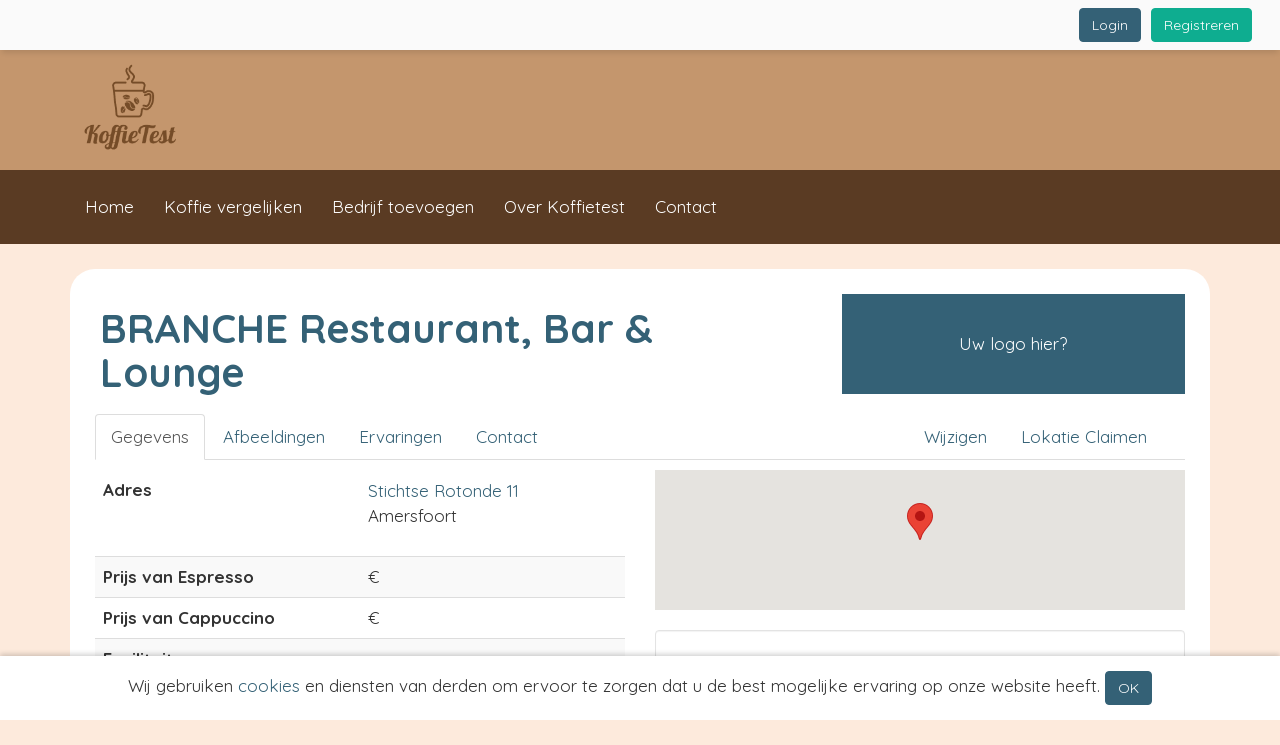

--- FILE ---
content_type: text/html; charset=UTF-8
request_url: https://www.koffietest.nl/koffie/branche-restaurant-bar-amp-lounge-1/
body_size: 11281
content:
<!DOCTYPE html>
<html lang="nl">
	<head>
		<meta charset="UTF-8">
		<meta http-equiv="X-UA-Compatible" content="IE=edge">
		<meta name="viewport" content="width=device-width, initial-scale=1">

		<title>BRANCHE Restaurant, Bar &amp; Lounge in Amersfoort - Koffietest</title>
		<meta name='description' content="Hoe goed is de koffie bij BRANCHE Restaurant, Bar &amp; Lounge in Amersfoort? Vergelijk de koffie van BRANCHE Restaurant, Bar &amp; Lounge met andere koffieschenkers hier.">
		<meta name="robots" content="INDEX, FOLLOW">
		<meta property="og:title" content="BRANCHE Restaurant, Bar &amp; Lounge in Amersfoort - Koffietest">
		<meta property="og:image" content="https://www.koffietest.nl/files/public/logos/72/square.png">
		<meta property="og:site_name" content="Koffietest">
		<meta property="og:description" content="Hoe goed is de koffie bij BRANCHE Restaurant, Bar &amp; Lounge in Amersfoort? Vergelijk de koffie van BRANCHE Restaurant, Bar &amp; Lounge met andere koffieschenkers hier.">
		<meta property="og:url" content="https://www.koffietest.nl/koffie/branche-restaurant-bar-amp-lounge-1/">
		<meta property="og:type" content="website">

		<meta name="theme-color" content="#5A3B23">

		<link rel="apple-touch-icon" sizes="180x180" href="/files/public/logos/72/square_180.png">
		<link rel="icon" type="image/png" href="/files/public/logos/72/square_32.png" sizes="32x32">
		<link rel="icon" type="image/png" href="/files/public/logos/72/square_16.png" sizes="16x16">
		<link rel="canonical" href="https://www.koffietest.nl/koffie/branche-restaurant-bar-amp-lounge-1/">

		<!-- IE workaround -->
		<script>
        /*! loadCSS. [c]2017 Filament Group, Inc. MIT License */
        !function(a){"use strict";var b=function(b,c,d){function e(a){return h.body?a():void setTimeout(function(){e(a)})}function f(){i.addEventListener&&i.removeEventListener("load",f),i.media=d||"all"}var g,h=a.document,i=h.createElement("link");if(c)g=c;else{var j=(h.body||h.getElementsByTagName("head")[0]).childNodes;g=j[j.length-1]}var k=h.styleSheets;i.rel="stylesheet",i.href=b,i.media="only x",e(function(){g.parentNode.insertBefore(i,c?g:g.nextSibling)});var l=function(a){for(var b=i.href,c=k.length;c--;)if(k[c].href===b)return a();setTimeout(function(){l(a)})};return i.addEventListener&&i.addEventListener("load",f),i.onloadcssdefined=l,l(f),i};"undefined"!=typeof exports?exports.loadCSS=b:a.loadCSS=b}("undefined"!=typeof global?global:this);

        /*! loadCSS rel=preload polyfill. [c]2017 Filament Group, Inc. MIT License */
        !function(a){if(a.loadCSS){var b=loadCSS.relpreload={};if(b.support=function(){try{return a.document.createElement("link").relList.supports("preload")}catch(b){return!1}},b.poly=function(){for(var b=a.document.getElementsByTagName("link"),c=0;c<b.length;c++){var d=b[c];"preload"===d.rel&&"style"===d.getAttribute("as")&&(a.loadCSS(d.href,d,d.getAttribute("media")),d.rel=null)}},!b.support()){b.poly();var c=a.setInterval(b.poly,300);a.addEventListener&&a.addEventListener("load",function(){b.poly(),a.clearInterval(c)}),a.attachEvent&&a.attachEvent("onload",function(){a.clearInterval(c)})}}}(this);
        </script>

		<!-- CSS -->
				<link rel="stylesheet" href="/files/private/css/mini/css_base.css?v=2046848988">
		<link rel="stylesheet" href="/files/private/layouts/basic/css/mini.css?v=2046848988">

		<style>
		
#navbar-main-back {
	background-color: #5A3B23;
}

#navbar-main li.active a {
	background-color: #764D2E;
}

.navbar-default .navbar-nav>li>a:hover, .navbar-default .navbar-nav>li>a:focus, #navbar-personal .navbar-nav>li:hover, #navbar-personal .navbar-default .navbar-nav>li:focus {
	border-color: #346176;
}

a, a:hover, a:active, a:focus , .nav>li>a:focus, .nav>li>a:hover, .btn-link, .btn-link .glyphicon, .price_euro, .price_euro span {
	color: #346176;
}

.claim_pros {
	background-color: #346176;
}

.location_logo a {
	background-color: #346176;
}

.nav>li.active>a:focus, .nav>li.active>a:hover {
	background-color: #346176;
	color: #FFF;
}

.btn-primary, .btn-primary:hover, .btn-primary:active, .btn-primary:focus, .btn-primary:active:focus, .btn-primary:active:hover,
.btn-primary.disabled, .btn-primary[disabled], fieldset[disabled] .btn-primary, .btn-primary.disabled:hover, .btn-primary[disabled]:hover, fieldset[disabled] .btn-primary:hover, .btn-primary.disabled:focus, .btn-primary[disabled]:focus, fieldset[disabled] .btn-primary:focus, .btn-primary.disabled:active, .btn-primary[disabled]:active, fieldset[disabled] .btn-primary:active, .btn-primary.disabled.active, .btn-primary[disabled].active, fieldset[disabled] .btn-primary.active{
	background-color: #346176;
	border-color: #346176;
}

body {
	background-color: #FDEADC;
}

.logo_container {
	background-color: #C4966D;
}

h1.logo-teaser.logo-teaser-text, h2.logo-teaser.logo-teaser-text {
	color: #346176;
}

h1 {
	color: #346176;
}

.button-admin span {
	color: #346176;
}

ul.cart-process li.active {
	background-color: #5A3B23;
}/*
* CSS op maat
*/

.page-block h2 {
  color: #5C3D29;
}

.page-block .claim_pros h2 {
  color: #FFF;
}

.page_228 {
  background-image: url(/files/public/uploads/72/FILE-20180801-1228BZ2FYJ1H2DGJ.jpg);
    background-size: cover;
  background-attachment: fixed;
}

#block_753 {
  margin-bottom: 75px;
    margin-top: 65px;
}

#page_outer_228 {
  min-height: 50vh;
}

.footer-nav-back {
  background-color: #5C3D29;
}

@media (max-width: 600px)
{
#page_228 {
      width: 100%;
    margin: 0;
    left: auto;
    top: 5vh;
}
}		</style>

		<!-- SET JS vars from PHP -->
		<script>var BASE_URL = "https://www.koffietest.nl";</script>
		<script>var SITE_LANGUAGE = "nl";</script>

		<!-- Verifications -->
		<meta name="google-site-verification" content="GJQaExsiMJuzLO-RI8wsQgg5zcwYZv6oOm0KY4yMwg8">
		<meta name="msvalidate.01" content="60B58652D4E353F46DB6F2AB8152F7F2">

		<!-- Recaptcha -->
		<script src='https://www.google.com/recaptcha/api.js'></script>

<!-- JS scripts -->
<script>
  (function(i,s,o,g,r,a,m){i['GoogleAnalyticsObject']=r;i[r]=i[r]||function(){
  (i[r].q=i[r].q||[]).push(arguments)},i[r].l=1*new Date();a=s.createElement(o),
  m=s.getElementsByTagName(o)[0];a.async=1;a.src=g;m.parentNode.insertBefore(a,m)
  })(window,document,'script','https://www.google-analytics.com/analytics.js','ga');

  ga('create', 'UA-1822005-14', 'auto');
  ga('send', 'pageview');
</script>
	</head>
	<body class='page_235'>
	<nav class="navbar navbar-main navbar-fixed-top">
	<div class="container-fluid">
		<div class="navbar-header">
			<button type="button" class="navbar-toggle collapsed button-admin" data-toggle="collapse" data-target="#navbar-personal" aria-expanded="false" aria-controls="navbar-personal">
				<span class="sr-only">Toggle navigation</span>
				<span class="glyphicon glyphicon-user"></span>
			</button>
		</div>
					<div id="navbar-personal" class="navbar-collapse collapse">
			<div class='form-signin-bar'>
	<div class="pull-right">
							<a class='btn btn-secondary sign-up' href='https://www.koffietest.nl/registreren/'>Registreren</a>
					</div>
	<div class="pull-right">
		<a class='btn btn-primary sign-up' href='https://www.koffietest.nl/login/'>Login</a>
	</div>
</div>
			</div><!--/.nav-collapse -->
				</div>
</nav>
	<div class='container background'>
	<div class='container-fluid background-main'>
	<div class='logo_container'>
		<div class='container logo '>
			    			<a href='https://www.koffietest.nl/'><img class='logo_square' src='https://www.koffietest.nl/files/public/logos/72/square.png?rnd=d41d8cd98f00b204e9800998ecf8427e' alt='Koffietest' title='Koffietest'></a>
    					</div>
	</div>

	<div id='navbar-main-back'><div class='container'><nav class="navbar navbar-main navbar-default">
		<div class="navbar-header">
			<button type="button" class="navbar-toggle collapsed button-main" data-toggle="collapse" data-target="#navbar-main" aria-expanded="false" aria-controls="navbar-main">
				<span class="sr-only">Toggle navigation</span>
				<span class="icon-bar"></span>
				<span class="icon-bar"></span>
				<span class="icon-bar"></span>
			</button>
		</div>
		<div id="navbar-main" class="navbar-collapse collapse" aria-expanded="false" style="height: 0px;">
			<ul class="nav navbar-nav" data-hover="dropdown" data-animations="fadeIn">
				<li><a href='https://www.koffietest.nl/' target='_self'>Home</a></li><li><a href='https://www.koffietest.nl/koffie-vergelijken/' target='_self'>Koffie vergelijken</a></li><li><a href='https://www.koffietest.nl/toevoegen/' target='_self'>Bedrijf toevoegen</a></li><li><a href='https://www.koffietest.nl/over-ons/' target='_self'>Over Koffietest</a></li><li><a href='https://www.koffietest.nl/contact/' target='_self'>Contact</a></li>			</ul>
		</div><!--/.nav-collapse -->
</nav></div></div>		<div class='page' id='page_outer_235'>		<div class='page_no_title' id='page_235'>
	<div class='row equal' id='row_0'>
			<div class='col-xs-12 col-sm-12' id='block_730'>
				<div class='page-block page-block-48' ><div itemscope itemtype="http://schema.org/LocalBusiness">
    <div class="col-xs-12 col-sm-8 nopadding">
    	<h1 class='location_name' itemprop="name">BRANCHE Restaurant, Bar &amp; Lounge</h1>
    	    	<div itemprop="aggregateRating" itemscope itemtype="http://schema.org/AggregateRating">
    		<meta itemprop="ratingValue" content="5">
			<meta itemprop="reviewCount" content="26">
			<meta itemprop="bestRating" content="10">
			<meta itemprop="worstRating" content="0">
        </div>
            	<span class="location_subtitle"></span>
    </div>
    <div class="col-xs-12 col-sm-4 hide_mobile">
    	<div class='location_logo'>
    		            		<meta itemprop="image" content="https://www.koffietest.nl/files/public/logos/72/wide.png">
            		<a data-target='#claim' href='#claim' data-toggle='tab'>Uw logo hier?</a>
            		    	</div>
    </div>
    <div class="col-xs-12">
        <ul class="nav nav-tabs" id="tabs">
        	<li class='active'><a data-target='#info' href='#info' data-toggle='tab'>Gegevens</a></li>
        	<li><a data-target='#pics' href='#pics' data-toggle='tab'>Afbeeldingen</a></li>
        	<li><a data-target='#reviews' href='#reviews' data-toggle='tab'>Ervaringen</a></li>
        	<li><a data-target='#contact' href='#contact' data-toggle='tab' class='contactbutton'>Contact</a></li>
        	        	<li style='float: right;'><a data-target='#claim' href='#claim' data-toggle='tab'>Lokatie Claimen</a></li>
        	        	<li style='float: right;' class='edit-button'><a data-target='#suggest' href='#suggest' data-toggle='tab'>Wijzigen</a></li>
        </ul>
        <div class="tab-content location">
        	<div class="tab-pane active" id="info">
        		<div class='row'>
        			<div class='col-xs-12 col-sm-6'>
        				        				<div id='details'>
        					<table class='table'>
            					<tbody>
            					<tr>
            						<th>Adres</th>
            						<td itemprop="address" itemscope itemtype="http://schema.org/PostalAddress">
            							<a href='http://maps.google.com/maps?q=Stichtse Rotonde 11 Amersfoort' target='_blank'>
            								Stichtse Rotonde 11            							</a><br>
            							 Amersfoort<br>
            							<meta itemprop="streetAddress" content="Stichtse Rotonde 11">
            							<meta itemprop="addressLocality" content="Amersfoort">
            						</td>
            					</tr>
            					</tbody>
        					</table>
            			</div>
            			            			<table class='table table-striped'>
        				        				        	<tr><th>Prijs van Espresso</th><td>&euro; </td></tr>
        				        	        				        	<tr><th>Prijs van Cappuccino</th><td>&euro; </td></tr>
        				        	        				        	<tr><th>Faciliteiten</th><td></td></tr>
        				        	        				        	<tr><th>Type</th><td></td></tr>
        				        	        				        	<tr><th>Ambiance</th><td></td></tr>
        				        	        				</table>

                        <script>
                        // Initialize and add the map
                        function initMap() {
                          // The location
                          var loc = {lat: 52.1368102, lng: 5.3586391};
                          // The map, centered at Uluru
                          var map = new google.maps.Map(
                              document.getElementById('googleMap'), {zoom: 9, center: loc});
                          // The marker, positioned at Uluru
                          var marker = new google.maps.Marker({position: loc, map: map});
                        }
                        </script>
                        <script async defer
                        src="https://maps.googleapis.com/maps/api/js?key=AIzaSyBZOps4v8YSAmg_cXii6n54UT3yketaE7Y&callback=initMap">
                        </script>
                    </div>
        			<div class='col-xs-12 col-sm-6'>
        				<div id="googleMap"></div>
    					<div class='well description'>
                			<h2>Omschrijving van BRANCHE Restaurant, Bar &amp; Lounge</h2>                			<div itemprop="description">
                    			                    		</div>
                    		                        		<a data-target='#claim' href='#claim' data-toggle='tab'>Deze omschrijving aanpassen?</a>
                        		        				</div>
        			</div>
    			</div>
        	</div>
        	<div class="tab-pane" id="pics">
    			<h2>Afbeeldingen</h2>
        		<div class='col-xs-12'>
        			Geen afbeeldingen toegevoegd                		<br><a data-target='#claim' href='#claim' data-toggle='tab'>Hier afbeeldingen aan toevoegen?</a><br><br>
                		    			</div>
        	</div>
        	<div class="tab-pane" id="reviews">
        		<div class='row'>
            		<div class='col-xs-12 col-sm-6'>
            			<h2>Ervaringen</h2>
            			            			        <div class='location_review' itemprop="review" itemscope itemtype="http://schema.org/Review">
            			        	<div class='col-xs-12 col-sm-6 review_average'>
                			        	<input type='number' class='rating-stars-output' min="1" max="10" step="1" value='0'>
                			        </div>
            			        	<div class='col-xs-12 col-sm-6 review_author' itemprop="author" itemscope="" itemtype="http://schema.org/Person">
                			        	<h4 itemprop="name">MehaBerma</h4>
                			        </div>
                			        <div class='col-xs-12 col-sm-6 review_date'>
                			        	<time itemprop="datePublished" datetime="2020-09-19 10:55:04">19 Sep 2020 10:55</time>
                			        </div>
                			        <div class='col-xs-12 review_subject'>
                			        	<h4>BRANCHE Restaurant, Bar &amp; Lounge</h4>
                			        </div>
                			        <div itemprop="reviewRating" itemscope="" itemtype="http://schema.org/Rating">
                    			        <div class='col-xs-12 review_description' itemprop="description">
                    			        	is levitra together 
 
b4ba                    			        </div>
                    			        <div class='review_average_hidden' itemprop="ratingValue">0</div>
                			        </div>
                			        <div class='review_topics'>
                    			                            			            <div class='col-xs-6 review_topic'>
                    			            	<h5>Smaak van de koffie</h5>
                    			            </div>
                    			            <div class='col-xs-6 review_topic_rating'>
                    			        		<input type='number' class='rating-stars-output' min="1" max="10" step="1" value=''>
                    			        	</div>
                    			        	                    			            <div class='col-xs-6 review_topic'>
                    			            	<h5>Temperatuur van de koffie</h5>
                    			            </div>
                    			            <div class='col-xs-6 review_topic_rating'>
                    			        		<input type='number' class='rating-stars-output' min="1" max="10" step="1" value=''>
                    			        	</div>
                    			        	                    			            <div class='col-xs-6 review_topic'>
                    			            	<h5>Hoeveelheid koffie (<a href='/koffie-soorten-espresso/' target='_blank'>info</a>)</h5>
                    			            </div>
                    			            <div class='col-xs-6 review_topic_rating'>
                    			        		<input type='number' class='rating-stars-output' min="1" max="10" step="1" value=''>
                    			        	</div>
                    			        	                    			            <div class='col-xs-6 review_topic'>
                    			            	<h5>Service</h5>
                    			            </div>
                    			            <div class='col-xs-6 review_topic_rating'>
                    			        		<input type='number' class='rating-stars-output' min="1" max="10" step="1" value=''>
                    			        	</div>
                    			        	                    			            <div class='col-xs-6 review_topic'>
                    			            	<h5>Locatie / omgeving</h5>
                    			            </div>
                    			            <div class='col-xs-6 review_topic_rating'>
                    			        		<input type='number' class='rating-stars-output' min="1" max="10" step="1" value=''>
                    			        	</div>
                    			        	                    			    </div>
                    			    <div class='review_comments'>
        								<h4>Reactie van BRANCHE Restaurant, Bar &amp; Lounge</h4>
                        			    <div class='review_comment_form'>
                        			    	BRANCHE Restaurant, Bar &amp; Lounge heeft niet gereageerd op deze ervaring                        			    </div>
                    			    </div>
            			        </div>
            			                    			        <div class='location_review' itemprop="review" itemscope itemtype="http://schema.org/Review">
            			        	<div class='col-xs-12 col-sm-6 review_average'>
                			        	<input type='number' class='rating-stars-output' min="1" max="10" step="1" value='2'>
                			        </div>
            			        	<div class='col-xs-12 col-sm-6 review_author' itemprop="author" itemscope="" itemtype="http://schema.org/Person">
                			        	<h4 itemprop="name">6291_www.bigin.com</h4>
                			        </div>
                			        <div class='col-xs-12 col-sm-6 review_date'>
                			        	<time itemprop="datePublished" datetime="2024-02-10 12:15:21">10 Feb 2024 12:15</time>
                			        </div>
                			        <div class='col-xs-12 review_subject'>
                			        	<h4>BRANCHE Restaurant, Bar &amp; Lounge</h4>
                			        </div>
                			        <div itemprop="reviewRating" itemscope="" itemtype="http://schema.org/Rating">
                    			        <div class='col-xs-12 review_description' itemprop="description">
                    			        	                    			        </div>
                    			        <div class='review_average_hidden' itemprop="ratingValue">1</div>
                			        </div>
                			        <div class='review_topics'>
                    			                            			            <div class='col-xs-6 review_topic'>
                    			            	<h5>Smaak van de koffie</h5>
                    			            </div>
                    			            <div class='col-xs-6 review_topic_rating'>
                    			        		<input type='number' class='rating-stars-output' min="1" max="10" step="1" value='3'>
                    			        	</div>
                    			        	                    			            <div class='col-xs-6 review_topic'>
                    			            	<h5>Temperatuur van de koffie</h5>
                    			            </div>
                    			            <div class='col-xs-6 review_topic_rating'>
                    			        		<input type='number' class='rating-stars-output' min="1" max="10" step="1" value='1'>
                    			        	</div>
                    			        	                    			            <div class='col-xs-6 review_topic'>
                    			            	<h5>Hoeveelheid koffie (<a href='/koffie-soorten-espresso/' target='_blank'>info</a>)</h5>
                    			            </div>
                    			            <div class='col-xs-6 review_topic_rating'>
                    			        		<input type='number' class='rating-stars-output' min="1" max="10" step="1" value='3'>
                    			        	</div>
                    			        	                    			            <div class='col-xs-6 review_topic'>
                    			            	<h5>Service</h5>
                    			            </div>
                    			            <div class='col-xs-6 review_topic_rating'>
                    			        		<input type='number' class='rating-stars-output' min="1" max="10" step="1" value='1'>
                    			        	</div>
                    			        	                    			            <div class='col-xs-6 review_topic'>
                    			            	<h5>Locatie / omgeving</h5>
                    			            </div>
                    			            <div class='col-xs-6 review_topic_rating'>
                    			        		<input type='number' class='rating-stars-output' min="1" max="10" step="1" value='1'>
                    			        	</div>
                    			        	                    			    </div>
                    			    <div class='review_comments'>
        								<h4>Reactie van BRANCHE Restaurant, Bar &amp; Lounge</h4>
                        			    <div class='review_comment_form'>
                        			    	BRANCHE Restaurant, Bar &amp; Lounge heeft niet gereageerd op deze ervaring                        			    </div>
                    			    </div>
            			        </div>
            			                    			        <div class='location_review' itemprop="review" itemscope itemtype="http://schema.org/Review">
            			        	<div class='col-xs-12 col-sm-6 review_average'>
                			        	<input type='number' class='rating-stars-output' min="1" max="10" step="1" value='6'>
                			        </div>
            			        	<div class='col-xs-12 col-sm-6 review_author' itemprop="author" itemscope="" itemtype="http://schema.org/Person">
                			        	<h4 itemprop="name">WayneNef</h4>
                			        </div>
                			        <div class='col-xs-12 col-sm-6 review_date'>
                			        	<time itemprop="datePublished" datetime="2024-03-02 20:24:28"> 2 Mar 2024 20:24</time>
                			        </div>
                			        <div class='col-xs-12 review_subject'>
                			        	<h4>BRANCHE Restaurant, Bar &amp; Lounge</h4>
                			        </div>
                			        <div itemprop="reviewRating" itemscope="" itemtype="http://schema.org/Rating">
                    			        <div class='col-xs-12 review_description' itemprop="description">
                    			        	                    			        </div>
                    			        <div class='review_average_hidden' itemprop="ratingValue">3</div>
                			        </div>
                			        <div class='review_topics'>
                    			                            			            <div class='col-xs-6 review_topic'>
                    			            	<h5>Smaak van de koffie</h5>
                    			            </div>
                    			            <div class='col-xs-6 review_topic_rating'>
                    			        		<input type='number' class='rating-stars-output' min="1" max="10" step="1" value='4'>
                    			        	</div>
                    			        	                    			            <div class='col-xs-6 review_topic'>
                    			            	<h5>Temperatuur van de koffie</h5>
                    			            </div>
                    			            <div class='col-xs-6 review_topic_rating'>
                    			        		<input type='number' class='rating-stars-output' min="1" max="10" step="1" value='6'>
                    			        	</div>
                    			        	                    			            <div class='col-xs-6 review_topic'>
                    			            	<h5>Hoeveelheid koffie (<a href='/koffie-soorten-espresso/' target='_blank'>info</a>)</h5>
                    			            </div>
                    			            <div class='col-xs-6 review_topic_rating'>
                    			        		<input type='number' class='rating-stars-output' min="1" max="10" step="1" value='9'>
                    			        	</div>
                    			        	                    			            <div class='col-xs-6 review_topic'>
                    			            	<h5>Service</h5>
                    			            </div>
                    			            <div class='col-xs-6 review_topic_rating'>
                    			        		<input type='number' class='rating-stars-output' min="1" max="10" step="1" value='3'>
                    			        	</div>
                    			        	                    			            <div class='col-xs-6 review_topic'>
                    			            	<h5>Locatie / omgeving</h5>
                    			            </div>
                    			            <div class='col-xs-6 review_topic_rating'>
                    			        		<input type='number' class='rating-stars-output' min="1" max="10" step="1" value='8'>
                    			        	</div>
                    			        	                    			    </div>
                    			    <div class='review_comments'>
        								<h4>Reactie van BRANCHE Restaurant, Bar &amp; Lounge</h4>
                        			    <div class='review_comment_form'>
                        			    	BRANCHE Restaurant, Bar &amp; Lounge heeft niet gereageerd op deze ervaring                        			    </div>
                    			    </div>
            			        </div>
            			                    			        <div class='location_review' itemprop="review" itemscope itemtype="http://schema.org/Review">
            			        	<div class='col-xs-12 col-sm-6 review_average'>
                			        	<input type='number' class='rating-stars-output' min="1" max="10" step="1" value='0'>
                			        </div>
            			        	<div class='col-xs-12 col-sm-6 review_author' itemprop="author" itemscope="" itemtype="http://schema.org/Person">
                			        	<h4 itemprop="name">Raymondscouh</h4>
                			        </div>
                			        <div class='col-xs-12 col-sm-6 review_date'>
                			        	<time itemprop="datePublished" datetime="2024-03-23 13:49:08">23 Mar 2024 13:49</time>
                			        </div>
                			        <div class='col-xs-12 review_subject'>
                			        	<h4>BRANCHE Restaurant, Bar &amp; Lounge</h4>
                			        </div>
                			        <div itemprop="reviewRating" itemscope="" itemtype="http://schema.org/Rating">
                    			        <div class='col-xs-12 review_description' itemprop="description">
                    			        	                    			        </div>
                    			        <div class='review_average_hidden' itemprop="ratingValue">0</div>
                			        </div>
                			        <div class='review_topics'>
                    			                            			            <div class='col-xs-6 review_topic'>
                    			            	<h5>Smaak van de koffie</h5>
                    			            </div>
                    			            <div class='col-xs-6 review_topic_rating'>
                    			        		<input type='number' class='rating-stars-output' min="1" max="10" step="1" value=''>
                    			        	</div>
                    			        	                    			            <div class='col-xs-6 review_topic'>
                    			            	<h5>Temperatuur van de koffie</h5>
                    			            </div>
                    			            <div class='col-xs-6 review_topic_rating'>
                    			        		<input type='number' class='rating-stars-output' min="1" max="10" step="1" value=''>
                    			        	</div>
                    			        	                    			            <div class='col-xs-6 review_topic'>
                    			            	<h5>Hoeveelheid koffie (<a href='/koffie-soorten-espresso/' target='_blank'>info</a>)</h5>
                    			            </div>
                    			            <div class='col-xs-6 review_topic_rating'>
                    			        		<input type='number' class='rating-stars-output' min="1" max="10" step="1" value=''>
                    			        	</div>
                    			        	                    			            <div class='col-xs-6 review_topic'>
                    			            	<h5>Service</h5>
                    			            </div>
                    			            <div class='col-xs-6 review_topic_rating'>
                    			        		<input type='number' class='rating-stars-output' min="1" max="10" step="1" value=''>
                    			        	</div>
                    			        	                    			            <div class='col-xs-6 review_topic'>
                    			            	<h5>Locatie / omgeving</h5>
                    			            </div>
                    			            <div class='col-xs-6 review_topic_rating'>
                    			        		<input type='number' class='rating-stars-output' min="1" max="10" step="1" value=''>
                    			        	</div>
                    			        	                    			    </div>
                    			    <div class='review_comments'>
        								<h4>Reactie van BRANCHE Restaurant, Bar &amp; Lounge</h4>
                        			    <div class='review_comment_form'>
                        			    	BRANCHE Restaurant, Bar &amp; Lounge heeft niet gereageerd op deze ervaring                        			    </div>
                    			    </div>
            			        </div>
            			                    			        <div class='location_review' itemprop="review" itemscope itemtype="http://schema.org/Review">
            			        	<div class='col-xs-12 col-sm-6 review_average'>
                			        	<input type='number' class='rating-stars-output' min="1" max="10" step="1" value='0'>
                			        </div>
            			        	<div class='col-xs-12 col-sm-6 review_author' itemprop="author" itemscope="" itemtype="http://schema.org/Person">
                			        	<h4 itemprop="name"></h4>
                			        </div>
                			        <div class='col-xs-12 col-sm-6 review_date'>
                			        	<time itemprop="datePublished" datetime="2024-06-03 11:50:52"> 3 Jun 2024 11:50</time>
                			        </div>
                			        <div class='col-xs-12 review_subject'>
                			        	<h4>BRANCHE Restaurant, Bar &amp; Lounge</h4>
                			        </div>
                			        <div itemprop="reviewRating" itemscope="" itemtype="http://schema.org/Rating">
                    			        <div class='col-xs-12 review_description' itemprop="description">
                    			        	                    			        </div>
                    			        <div class='review_average_hidden' itemprop="ratingValue">0</div>
                			        </div>
                			        <div class='review_topics'>
                    			                            			            <div class='col-xs-6 review_topic'>
                    			            	<h5>Smaak van de koffie</h5>
                    			            </div>
                    			            <div class='col-xs-6 review_topic_rating'>
                    			        		<input type='number' class='rating-stars-output' min="1" max="10" step="1" value=''>
                    			        	</div>
                    			        	                    			            <div class='col-xs-6 review_topic'>
                    			            	<h5>Temperatuur van de koffie</h5>
                    			            </div>
                    			            <div class='col-xs-6 review_topic_rating'>
                    			        		<input type='number' class='rating-stars-output' min="1" max="10" step="1" value=''>
                    			        	</div>
                    			        	                    			            <div class='col-xs-6 review_topic'>
                    			            	<h5>Hoeveelheid koffie (<a href='/koffie-soorten-espresso/' target='_blank'>info</a>)</h5>
                    			            </div>
                    			            <div class='col-xs-6 review_topic_rating'>
                    			        		<input type='number' class='rating-stars-output' min="1" max="10" step="1" value=''>
                    			        	</div>
                    			        	                    			            <div class='col-xs-6 review_topic'>
                    			            	<h5>Service</h5>
                    			            </div>
                    			            <div class='col-xs-6 review_topic_rating'>
                    			        		<input type='number' class='rating-stars-output' min="1" max="10" step="1" value=''>
                    			        	</div>
                    			        	                    			            <div class='col-xs-6 review_topic'>
                    			            	<h5>Locatie / omgeving</h5>
                    			            </div>
                    			            <div class='col-xs-6 review_topic_rating'>
                    			        		<input type='number' class='rating-stars-output' min="1" max="10" step="1" value=''>
                    			        	</div>
                    			        	                    			    </div>
                    			    <div class='review_comments'>
        								<h4>Reactie van BRANCHE Restaurant, Bar &amp; Lounge</h4>
                        			    <div class='review_comment_form'>
                        			    	BRANCHE Restaurant, Bar &amp; Lounge heeft niet gereageerd op deze ervaring                        			    </div>
                    			    </div>
            			        </div>
            			                    			        <div class='location_review' itemprop="review" itemscope itemtype="http://schema.org/Review">
            			        	<div class='col-xs-12 col-sm-6 review_average'>
                			        	<input type='number' class='rating-stars-output' min="1" max="10" step="1" value='6'>
                			        </div>
            			        	<div class='col-xs-12 col-sm-6 review_author' itemprop="author" itemscope="" itemtype="http://schema.org/Person">
                			        	<h4 itemprop="name">Danielflash</h4>
                			        </div>
                			        <div class='col-xs-12 col-sm-6 review_date'>
                			        	<time itemprop="datePublished" datetime="2024-07-27 00:17:34">27 Jul 2024 00:17</time>
                			        </div>
                			        <div class='col-xs-12 review_subject'>
                			        	<h4>BRANCHE Restaurant, Bar &amp; Lounge</h4>
                			        </div>
                			        <div itemprop="reviewRating" itemscope="" itemtype="http://schema.org/Rating">
                    			        <div class='col-xs-12 review_description' itemprop="description">
                    			        	                    			        </div>
                    			        <div class='review_average_hidden' itemprop="ratingValue">3</div>
                			        </div>
                			        <div class='review_topics'>
                    			                            			            <div class='col-xs-6 review_topic'>
                    			            	<h5>Smaak van de koffie</h5>
                    			            </div>
                    			            <div class='col-xs-6 review_topic_rating'>
                    			        		<input type='number' class='rating-stars-output' min="1" max="10" step="1" value='6'>
                    			        	</div>
                    			        	                    			            <div class='col-xs-6 review_topic'>
                    			            	<h5>Temperatuur van de koffie</h5>
                    			            </div>
                    			            <div class='col-xs-6 review_topic_rating'>
                    			        		<input type='number' class='rating-stars-output' min="1" max="10" step="1" value='8'>
                    			        	</div>
                    			        	                    			            <div class='col-xs-6 review_topic'>
                    			            	<h5>Hoeveelheid koffie (<a href='/koffie-soorten-espresso/' target='_blank'>info</a>)</h5>
                    			            </div>
                    			            <div class='col-xs-6 review_topic_rating'>
                    			        		<input type='number' class='rating-stars-output' min="1" max="10" step="1" value='5'>
                    			        	</div>
                    			        	                    			            <div class='col-xs-6 review_topic'>
                    			            	<h5>Service</h5>
                    			            </div>
                    			            <div class='col-xs-6 review_topic_rating'>
                    			        		<input type='number' class='rating-stars-output' min="1" max="10" step="1" value='3'>
                    			        	</div>
                    			        	                    			            <div class='col-xs-6 review_topic'>
                    			            	<h5>Locatie / omgeving</h5>
                    			            </div>
                    			            <div class='col-xs-6 review_topic_rating'>
                    			        		<input type='number' class='rating-stars-output' min="1" max="10" step="1" value='8'>
                    			        	</div>
                    			        	                    			    </div>
                    			    <div class='review_comments'>
        								<h4>Reactie van BRANCHE Restaurant, Bar &amp; Lounge</h4>
                        			    <div class='review_comment_form'>
                        			    	BRANCHE Restaurant, Bar &amp; Lounge heeft niet gereageerd op deze ervaring                        			    </div>
                    			    </div>
            			        </div>
            			                    			        <div class='location_review' itemprop="review" itemscope itemtype="http://schema.org/Review">
            			        	<div class='col-xs-12 col-sm-6 review_average'>
                			        	<input type='number' class='rating-stars-output' min="1" max="10" step="1" value='5'>
                			        </div>
            			        	<div class='col-xs-12 col-sm-6 review_author' itemprop="author" itemscope="" itemtype="http://schema.org/Person">
                			        	<h4 itemprop="name">Rasulkiz</h4>
                			        </div>
                			        <div class='col-xs-12 col-sm-6 review_date'>
                			        	<time itemprop="datePublished" datetime="2024-09-10 23:25:20">10 Sep 2024 23:25</time>
                			        </div>
                			        <div class='col-xs-12 review_subject'>
                			        	<h4>BRANCHE Restaurant, Bar &amp; Lounge</h4>
                			        </div>
                			        <div itemprop="reviewRating" itemscope="" itemtype="http://schema.org/Rating">
                    			        <div class='col-xs-12 review_description' itemprop="description">
                    			        	                    			        </div>
                    			        <div class='review_average_hidden' itemprop="ratingValue">3</div>
                			        </div>
                			        <div class='review_topics'>
                    			                            			            <div class='col-xs-6 review_topic'>
                    			            	<h5>Smaak van de koffie</h5>
                    			            </div>
                    			            <div class='col-xs-6 review_topic_rating'>
                    			        		<input type='number' class='rating-stars-output' min="1" max="10" step="1" value='7'>
                    			        	</div>
                    			        	                    			            <div class='col-xs-6 review_topic'>
                    			            	<h5>Temperatuur van de koffie</h5>
                    			            </div>
                    			            <div class='col-xs-6 review_topic_rating'>
                    			        		<input type='number' class='rating-stars-output' min="1" max="10" step="1" value='6'>
                    			        	</div>
                    			        	                    			            <div class='col-xs-6 review_topic'>
                    			            	<h5>Hoeveelheid koffie (<a href='/koffie-soorten-espresso/' target='_blank'>info</a>)</h5>
                    			            </div>
                    			            <div class='col-xs-6 review_topic_rating'>
                    			        		<input type='number' class='rating-stars-output' min="1" max="10" step="1" value='4'>
                    			        	</div>
                    			        	                    			            <div class='col-xs-6 review_topic'>
                    			            	<h5>Service</h5>
                    			            </div>
                    			            <div class='col-xs-6 review_topic_rating'>
                    			        		<input type='number' class='rating-stars-output' min="1" max="10" step="1" value='3'>
                    			        	</div>
                    			        	                    			            <div class='col-xs-6 review_topic'>
                    			            	<h5>Locatie / omgeving</h5>
                    			            </div>
                    			            <div class='col-xs-6 review_topic_rating'>
                    			        		<input type='number' class='rating-stars-output' min="1" max="10" step="1" value='6'>
                    			        	</div>
                    			        	                    			    </div>
                    			    <div class='review_comments'>
        								<h4>Reactie van BRANCHE Restaurant, Bar &amp; Lounge</h4>
                        			    <div class='review_comment_form'>
                        			    	BRANCHE Restaurant, Bar &amp; Lounge heeft niet gereageerd op deze ervaring                        			    </div>
                    			    </div>
            			        </div>
            			                    			        <div class='location_review' itemprop="review" itemscope itemtype="http://schema.org/Review">
            			        	<div class='col-xs-12 col-sm-6 review_average'>
                			        	<input type='number' class='rating-stars-output' min="1" max="10" step="1" value='0'>
                			        </div>
            			        	<div class='col-xs-12 col-sm-6 review_author' itemprop="author" itemscope="" itemtype="http://schema.org/Person">
                			        	<h4 itemprop="name">XRumerTest</h4>
                			        </div>
                			        <div class='col-xs-12 col-sm-6 review_date'>
                			        	<time itemprop="datePublished" datetime="2024-10-09 00:23:22"> 9 Oct 2024 00:23</time>
                			        </div>
                			        <div class='col-xs-12 review_subject'>
                			        	<h4>BRANCHE Restaurant, Bar &amp; Lounge</h4>
                			        </div>
                			        <div itemprop="reviewRating" itemscope="" itemtype="http://schema.org/Rating">
                    			        <div class='col-xs-12 review_description' itemprop="description">
                    			        	Hello. And Bye.                    			        </div>
                    			        <div class='review_average_hidden' itemprop="ratingValue">0</div>
                			        </div>
                			        <div class='review_topics'>
                    			                            			            <div class='col-xs-6 review_topic'>
                    			            	<h5>Smaak van de koffie</h5>
                    			            </div>
                    			            <div class='col-xs-6 review_topic_rating'>
                    			        		<input type='number' class='rating-stars-output' min="1" max="10" step="1" value=''>
                    			        	</div>
                    			        	                    			            <div class='col-xs-6 review_topic'>
                    			            	<h5>Temperatuur van de koffie</h5>
                    			            </div>
                    			            <div class='col-xs-6 review_topic_rating'>
                    			        		<input type='number' class='rating-stars-output' min="1" max="10" step="1" value=''>
                    			        	</div>
                    			        	                    			            <div class='col-xs-6 review_topic'>
                    			            	<h5>Hoeveelheid koffie (<a href='/koffie-soorten-espresso/' target='_blank'>info</a>)</h5>
                    			            </div>
                    			            <div class='col-xs-6 review_topic_rating'>
                    			        		<input type='number' class='rating-stars-output' min="1" max="10" step="1" value=''>
                    			        	</div>
                    			        	                    			            <div class='col-xs-6 review_topic'>
                    			            	<h5>Service</h5>
                    			            </div>
                    			            <div class='col-xs-6 review_topic_rating'>
                    			        		<input type='number' class='rating-stars-output' min="1" max="10" step="1" value=''>
                    			        	</div>
                    			        	                    			            <div class='col-xs-6 review_topic'>
                    			            	<h5>Locatie / omgeving</h5>
                    			            </div>
                    			            <div class='col-xs-6 review_topic_rating'>
                    			        		<input type='number' class='rating-stars-output' min="1" max="10" step="1" value=''>
                    			        	</div>
                    			        	                    			    </div>
                    			    <div class='review_comments'>
        								<h4>Reactie van BRANCHE Restaurant, Bar &amp; Lounge</h4>
                        			    <div class='review_comment_form'>
                        			    	BRANCHE Restaurant, Bar &amp; Lounge heeft niet gereageerd op deze ervaring                        			    </div>
                    			    </div>
            			        </div>
            			                    			        <div class='location_review' itemprop="review" itemscope itemtype="http://schema.org/Review">
            			        	<div class='col-xs-12 col-sm-6 review_average'>
                			        	<input type='number' class='rating-stars-output' min="1" max="10" step="1" value='5'>
                			        </div>
            			        	<div class='col-xs-12 col-sm-6 review_author' itemprop="author" itemscope="" itemtype="http://schema.org/Person">
                			        	<h4 itemprop="name">TyroneInony</h4>
                			        </div>
                			        <div class='col-xs-12 col-sm-6 review_date'>
                			        	<time itemprop="datePublished" datetime="2024-11-07 03:22:46"> 7 Nov 2024 03:22</time>
                			        </div>
                			        <div class='col-xs-12 review_subject'>
                			        	<h4>BRANCHE Restaurant, Bar &amp; Lounge</h4>
                			        </div>
                			        <div itemprop="reviewRating" itemscope="" itemtype="http://schema.org/Rating">
                    			        <div class='col-xs-12 review_description' itemprop="description">
                    			        	                    			        </div>
                    			        <div class='review_average_hidden' itemprop="ratingValue">3</div>
                			        </div>
                			        <div class='review_topics'>
                    			                            			            <div class='col-xs-6 review_topic'>
                    			            	<h5>Smaak van de koffie</h5>
                    			            </div>
                    			            <div class='col-xs-6 review_topic_rating'>
                    			        		<input type='number' class='rating-stars-output' min="1" max="10" step="1" value='4'>
                    			        	</div>
                    			        	                    			            <div class='col-xs-6 review_topic'>
                    			            	<h5>Temperatuur van de koffie</h5>
                    			            </div>
                    			            <div class='col-xs-6 review_topic_rating'>
                    			        		<input type='number' class='rating-stars-output' min="1" max="10" step="1" value='7'>
                    			        	</div>
                    			        	                    			            <div class='col-xs-6 review_topic'>
                    			            	<h5>Hoeveelheid koffie (<a href='/koffie-soorten-espresso/' target='_blank'>info</a>)</h5>
                    			            </div>
                    			            <div class='col-xs-6 review_topic_rating'>
                    			        		<input type='number' class='rating-stars-output' min="1" max="10" step="1" value='6'>
                    			        	</div>
                    			        	                    			            <div class='col-xs-6 review_topic'>
                    			            	<h5>Service</h5>
                    			            </div>
                    			            <div class='col-xs-6 review_topic_rating'>
                    			        		<input type='number' class='rating-stars-output' min="1" max="10" step="1" value='3'>
                    			        	</div>
                    			        	                    			            <div class='col-xs-6 review_topic'>
                    			            	<h5>Locatie / omgeving</h5>
                    			            </div>
                    			            <div class='col-xs-6 review_topic_rating'>
                    			        		<input type='number' class='rating-stars-output' min="1" max="10" step="1" value='4'>
                    			        	</div>
                    			        	                    			    </div>
                    			    <div class='review_comments'>
        								<h4>Reactie van BRANCHE Restaurant, Bar &amp; Lounge</h4>
                        			    <div class='review_comment_form'>
                        			    	BRANCHE Restaurant, Bar &amp; Lounge heeft niet gereageerd op deze ervaring                        			    </div>
                    			    </div>
            			        </div>
            			                    			        <div class='location_review' itemprop="review" itemscope itemtype="http://schema.org/Review">
            			        	<div class='col-xs-12 col-sm-6 review_average'>
                			        	<input type='number' class='rating-stars-output' min="1" max="10" step="1" value='6'>
                			        </div>
            			        	<div class='col-xs-12 col-sm-6 review_author' itemprop="author" itemscope="" itemtype="http://schema.org/Person">
                			        	<h4 itemprop="name">EstherNom</h4>
                			        </div>
                			        <div class='col-xs-12 col-sm-6 review_date'>
                			        	<time itemprop="datePublished" datetime="2024-11-08 06:44:10"> 8 Nov 2024 06:44</time>
                			        </div>
                			        <div class='col-xs-12 review_subject'>
                			        	<h4>BRANCHE Restaurant, Bar &amp; Lounge</h4>
                			        </div>
                			        <div itemprop="reviewRating" itemscope="" itemtype="http://schema.org/Rating">
                    			        <div class='col-xs-12 review_description' itemprop="description">
                    			        	                    			        </div>
                    			        <div class='review_average_hidden' itemprop="ratingValue">3</div>
                			        </div>
                			        <div class='review_topics'>
                    			                            			            <div class='col-xs-6 review_topic'>
                    			            	<h5>Smaak van de koffie</h5>
                    			            </div>
                    			            <div class='col-xs-6 review_topic_rating'>
                    			        		<input type='number' class='rating-stars-output' min="1" max="10" step="1" value='3'>
                    			        	</div>
                    			        	                    			            <div class='col-xs-6 review_topic'>
                    			            	<h5>Temperatuur van de koffie</h5>
                    			            </div>
                    			            <div class='col-xs-6 review_topic_rating'>
                    			        		<input type='number' class='rating-stars-output' min="1" max="10" step="1" value='8'>
                    			        	</div>
                    			        	                    			            <div class='col-xs-6 review_topic'>
                    			            	<h5>Hoeveelheid koffie (<a href='/koffie-soorten-espresso/' target='_blank'>info</a>)</h5>
                    			            </div>
                    			            <div class='col-xs-6 review_topic_rating'>
                    			        		<input type='number' class='rating-stars-output' min="1" max="10" step="1" value='9'>
                    			        	</div>
                    			        	                    			            <div class='col-xs-6 review_topic'>
                    			            	<h5>Service</h5>
                    			            </div>
                    			            <div class='col-xs-6 review_topic_rating'>
                    			        		<input type='number' class='rating-stars-output' min="1" max="10" step="1" value='1'>
                    			        	</div>
                    			        	                    			            <div class='col-xs-6 review_topic'>
                    			            	<h5>Locatie / omgeving</h5>
                    			            </div>
                    			            <div class='col-xs-6 review_topic_rating'>
                    			        		<input type='number' class='rating-stars-output' min="1" max="10" step="1" value='7'>
                    			        	</div>
                    			        	                    			    </div>
                    			    <div class='review_comments'>
        								<h4>Reactie van BRANCHE Restaurant, Bar &amp; Lounge</h4>
                        			    <div class='review_comment_form'>
                        			    	BRANCHE Restaurant, Bar &amp; Lounge heeft niet gereageerd op deze ervaring                        			    </div>
                    			    </div>
            			        </div>
            			                    			        <div class='location_review' itemprop="review" itemscope itemtype="http://schema.org/Review">
            			        	<div class='col-xs-12 col-sm-6 review_average'>
                			        	<input type='number' class='rating-stars-output' min="1" max="10" step="1" value='5'>
                			        </div>
            			        	<div class='col-xs-12 col-sm-6 review_author' itemprop="author" itemscope="" itemtype="http://schema.org/Person">
                			        	<h4 itemprop="name">Jamesmap</h4>
                			        </div>
                			        <div class='col-xs-12 col-sm-6 review_date'>
                			        	<time itemprop="datePublished" datetime="2024-11-18 10:56:50">18 Nov 2024 10:56</time>
                			        </div>
                			        <div class='col-xs-12 review_subject'>
                			        	<h4>BRANCHE Restaurant, Bar &amp; Lounge</h4>
                			        </div>
                			        <div itemprop="reviewRating" itemscope="" itemtype="http://schema.org/Rating">
                    			        <div class='col-xs-12 review_description' itemprop="description">
                    			        	                    			        </div>
                    			        <div class='review_average_hidden' itemprop="ratingValue">3</div>
                			        </div>
                			        <div class='review_topics'>
                    			                            			            <div class='col-xs-6 review_topic'>
                    			            	<h5>Smaak van de koffie</h5>
                    			            </div>
                    			            <div class='col-xs-6 review_topic_rating'>
                    			        		<input type='number' class='rating-stars-output' min="1" max="10" step="1" value='7'>
                    			        	</div>
                    			        	                    			            <div class='col-xs-6 review_topic'>
                    			            	<h5>Temperatuur van de koffie</h5>
                    			            </div>
                    			            <div class='col-xs-6 review_topic_rating'>
                    			        		<input type='number' class='rating-stars-output' min="1" max="10" step="1" value='6'>
                    			        	</div>
                    			        	                    			            <div class='col-xs-6 review_topic'>
                    			            	<h5>Hoeveelheid koffie (<a href='/koffie-soorten-espresso/' target='_blank'>info</a>)</h5>
                    			            </div>
                    			            <div class='col-xs-6 review_topic_rating'>
                    			        		<input type='number' class='rating-stars-output' min="1" max="10" step="1" value='5'>
                    			        	</div>
                    			        	                    			            <div class='col-xs-6 review_topic'>
                    			            	<h5>Service</h5>
                    			            </div>
                    			            <div class='col-xs-6 review_topic_rating'>
                    			        		<input type='number' class='rating-stars-output' min="1" max="10" step="1" value='7'>
                    			        	</div>
                    			        	                    			            <div class='col-xs-6 review_topic'>
                    			            	<h5>Locatie / omgeving</h5>
                    			            </div>
                    			            <div class='col-xs-6 review_topic_rating'>
                    			        		<input type='number' class='rating-stars-output' min="1" max="10" step="1" value='1'>
                    			        	</div>
                    			        	                    			    </div>
                    			    <div class='review_comments'>
        								<h4>Reactie van BRANCHE Restaurant, Bar &amp; Lounge</h4>
                        			    <div class='review_comment_form'>
                        			    	BRANCHE Restaurant, Bar &amp; Lounge heeft niet gereageerd op deze ervaring                        			    </div>
                    			    </div>
            			        </div>
            			                    			        <div class='location_review' itemprop="review" itemscope itemtype="http://schema.org/Review">
            			        	<div class='col-xs-12 col-sm-6 review_average'>
                			        	<input type='number' class='rating-stars-output' min="1" max="10" step="1" value='5'>
                			        </div>
            			        	<div class='col-xs-12 col-sm-6 review_author' itemprop="author" itemscope="" itemtype="http://schema.org/Person">
                			        	<h4 itemprop="name">Danielvow</h4>
                			        </div>
                			        <div class='col-xs-12 col-sm-6 review_date'>
                			        	<time itemprop="datePublished" datetime="2024-12-06 22:13:19"> 6 Dec 2024 22:13</time>
                			        </div>
                			        <div class='col-xs-12 review_subject'>
                			        	<h4>BRANCHE Restaurant, Bar &amp; Lounge</h4>
                			        </div>
                			        <div itemprop="reviewRating" itemscope="" itemtype="http://schema.org/Rating">
                    			        <div class='col-xs-12 review_description' itemprop="description">
                    			        	                    			        </div>
                    			        <div class='review_average_hidden' itemprop="ratingValue">3</div>
                			        </div>
                			        <div class='review_topics'>
                    			                            			            <div class='col-xs-6 review_topic'>
                    			            	<h5>Smaak van de koffie</h5>
                    			            </div>
                    			            <div class='col-xs-6 review_topic_rating'>
                    			        		<input type='number' class='rating-stars-output' min="1" max="10" step="1" value='2'>
                    			        	</div>
                    			        	                    			            <div class='col-xs-6 review_topic'>
                    			            	<h5>Temperatuur van de koffie</h5>
                    			            </div>
                    			            <div class='col-xs-6 review_topic_rating'>
                    			        		<input type='number' class='rating-stars-output' min="1" max="10" step="1" value='9'>
                    			        	</div>
                    			        	                    			            <div class='col-xs-6 review_topic'>
                    			            	<h5>Hoeveelheid koffie (<a href='/koffie-soorten-espresso/' target='_blank'>info</a>)</h5>
                    			            </div>
                    			            <div class='col-xs-6 review_topic_rating'>
                    			        		<input type='number' class='rating-stars-output' min="1" max="10" step="1" value='5'>
                    			        	</div>
                    			        	                    			            <div class='col-xs-6 review_topic'>
                    			            	<h5>Service</h5>
                    			            </div>
                    			            <div class='col-xs-6 review_topic_rating'>
                    			        		<input type='number' class='rating-stars-output' min="1" max="10" step="1" value='5'>
                    			        	</div>
                    			        	                    			            <div class='col-xs-6 review_topic'>
                    			            	<h5>Locatie / omgeving</h5>
                    			            </div>
                    			            <div class='col-xs-6 review_topic_rating'>
                    			        		<input type='number' class='rating-stars-output' min="1" max="10" step="1" value='5'>
                    			        	</div>
                    			        	                    			    </div>
                    			    <div class='review_comments'>
        								<h4>Reactie van BRANCHE Restaurant, Bar &amp; Lounge</h4>
                        			    <div class='review_comment_form'>
                        			    	BRANCHE Restaurant, Bar &amp; Lounge heeft niet gereageerd op deze ervaring                        			    </div>
                    			    </div>
            			        </div>
            			                    			        <div class='location_review' itemprop="review" itemscope itemtype="http://schema.org/Review">
            			        	<div class='col-xs-12 col-sm-6 review_average'>
                			        	<input type='number' class='rating-stars-output' min="1" max="10" step="1" value='6'>
                			        </div>
            			        	<div class='col-xs-12 col-sm-6 review_author' itemprop="author" itemscope="" itemtype="http://schema.org/Person">
                			        	<h4 itemprop="name">Juliusrop</h4>
                			        </div>
                			        <div class='col-xs-12 col-sm-6 review_date'>
                			        	<time itemprop="datePublished" datetime="2025-01-04 01:25:30"> 4 Jan 2025 01:25</time>
                			        </div>
                			        <div class='col-xs-12 review_subject'>
                			        	<h4>BRANCHE Restaurant, Bar &amp; Lounge</h4>
                			        </div>
                			        <div itemprop="reviewRating" itemscope="" itemtype="http://schema.org/Rating">
                    			        <div class='col-xs-12 review_description' itemprop="description">
                    			        	                    			        </div>
                    			        <div class='review_average_hidden' itemprop="ratingValue">3</div>
                			        </div>
                			        <div class='review_topics'>
                    			                            			            <div class='col-xs-6 review_topic'>
                    			            	<h5>Smaak van de koffie</h5>
                    			            </div>
                    			            <div class='col-xs-6 review_topic_rating'>
                    			        		<input type='number' class='rating-stars-output' min="1" max="10" step="1" value='9'>
                    			        	</div>
                    			        	                    			            <div class='col-xs-6 review_topic'>
                    			            	<h5>Temperatuur van de koffie</h5>
                    			            </div>
                    			            <div class='col-xs-6 review_topic_rating'>
                    			        		<input type='number' class='rating-stars-output' min="1" max="10" step="1" value='5'>
                    			        	</div>
                    			        	                    			            <div class='col-xs-6 review_topic'>
                    			            	<h5>Hoeveelheid koffie (<a href='/koffie-soorten-espresso/' target='_blank'>info</a>)</h5>
                    			            </div>
                    			            <div class='col-xs-6 review_topic_rating'>
                    			        		<input type='number' class='rating-stars-output' min="1" max="10" step="1" value='9'>
                    			        	</div>
                    			        	                    			            <div class='col-xs-6 review_topic'>
                    			            	<h5>Service</h5>
                    			            </div>
                    			            <div class='col-xs-6 review_topic_rating'>
                    			        		<input type='number' class='rating-stars-output' min="1" max="10" step="1" value='2'>
                    			        	</div>
                    			        	                    			            <div class='col-xs-6 review_topic'>
                    			            	<h5>Locatie / omgeving</h5>
                    			            </div>
                    			            <div class='col-xs-6 review_topic_rating'>
                    			        		<input type='number' class='rating-stars-output' min="1" max="10" step="1" value='4'>
                    			        	</div>
                    			        	                    			    </div>
                    			    <div class='review_comments'>
        								<h4>Reactie van BRANCHE Restaurant, Bar &amp; Lounge</h4>
                        			    <div class='review_comment_form'>
                        			    	BRANCHE Restaurant, Bar &amp; Lounge heeft niet gereageerd op deze ervaring                        			    </div>
                    			    </div>
            			        </div>
            			                    			        <div class='location_review' itemprop="review" itemscope itemtype="http://schema.org/Review">
            			        	<div class='col-xs-12 col-sm-6 review_average'>
                			        	<input type='number' class='rating-stars-output' min="1" max="10" step="1" value='3'>
                			        </div>
            			        	<div class='col-xs-12 col-sm-6 review_author' itemprop="author" itemscope="" itemtype="http://schema.org/Person">
                			        	<h4 itemprop="name">WilliamKew</h4>
                			        </div>
                			        <div class='col-xs-12 col-sm-6 review_date'>
                			        	<time itemprop="datePublished" datetime="2025-02-14 15:29:45">14 Feb 2025 15:29</time>
                			        </div>
                			        <div class='col-xs-12 review_subject'>
                			        	<h4>BRANCHE Restaurant, Bar &amp; Lounge</h4>
                			        </div>
                			        <div itemprop="reviewRating" itemscope="" itemtype="http://schema.org/Rating">
                    			        <div class='col-xs-12 review_description' itemprop="description">
                    			        	                    			        </div>
                    			        <div class='review_average_hidden' itemprop="ratingValue">2</div>
                			        </div>
                			        <div class='review_topics'>
                    			                            			            <div class='col-xs-6 review_topic'>
                    			            	<h5>Smaak van de koffie</h5>
                    			            </div>
                    			            <div class='col-xs-6 review_topic_rating'>
                    			        		<input type='number' class='rating-stars-output' min="1" max="10" step="1" value='2'>
                    			        	</div>
                    			        	                    			            <div class='col-xs-6 review_topic'>
                    			            	<h5>Temperatuur van de koffie</h5>
                    			            </div>
                    			            <div class='col-xs-6 review_topic_rating'>
                    			        		<input type='number' class='rating-stars-output' min="1" max="10" step="1" value='2'>
                    			        	</div>
                    			        	                    			            <div class='col-xs-6 review_topic'>
                    			            	<h5>Hoeveelheid koffie (<a href='/koffie-soorten-espresso/' target='_blank'>info</a>)</h5>
                    			            </div>
                    			            <div class='col-xs-6 review_topic_rating'>
                    			        		<input type='number' class='rating-stars-output' min="1" max="10" step="1" value='4'>
                    			        	</div>
                    			        	                    			            <div class='col-xs-6 review_topic'>
                    			            	<h5>Service</h5>
                    			            </div>
                    			            <div class='col-xs-6 review_topic_rating'>
                    			        		<input type='number' class='rating-stars-output' min="1" max="10" step="1" value='3'>
                    			        	</div>
                    			        	                    			            <div class='col-xs-6 review_topic'>
                    			            	<h5>Locatie / omgeving</h5>
                    			            </div>
                    			            <div class='col-xs-6 review_topic_rating'>
                    			        		<input type='number' class='rating-stars-output' min="1" max="10" step="1" value='2'>
                    			        	</div>
                    			        	                    			    </div>
                    			    <div class='review_comments'>
        								<h4>Reactie van BRANCHE Restaurant, Bar &amp; Lounge</h4>
                        			    <div class='review_comment_form'>
                        			    	BRANCHE Restaurant, Bar &amp; Lounge heeft niet gereageerd op deze ervaring                        			    </div>
                    			    </div>
            			        </div>
            			                    			        <div class='location_review' itemprop="review" itemscope itemtype="http://schema.org/Review">
            			        	<div class='col-xs-12 col-sm-6 review_average'>
                			        	<input type='number' class='rating-stars-output' min="1" max="10" step="1" value='4'>
                			        </div>
            			        	<div class='col-xs-12 col-sm-6 review_author' itemprop="author" itemscope="" itemtype="http://schema.org/Person">
                			        	<h4 itemprop="name">ZacharyherGo</h4>
                			        </div>
                			        <div class='col-xs-12 col-sm-6 review_date'>
                			        	<time itemprop="datePublished" datetime="2025-05-02 22:41:29"> 2 May 2025 22:41</time>
                			        </div>
                			        <div class='col-xs-12 review_subject'>
                			        	<h4>BRANCHE Restaurant, Bar &amp; Lounge</h4>
                			        </div>
                			        <div itemprop="reviewRating" itemscope="" itemtype="http://schema.org/Rating">
                    			        <div class='col-xs-12 review_description' itemprop="description">
                    			        	                    			        </div>
                    			        <div class='review_average_hidden' itemprop="ratingValue">2</div>
                			        </div>
                			        <div class='review_topics'>
                    			                            			            <div class='col-xs-6 review_topic'>
                    			            	<h5>Smaak van de koffie</h5>
                    			            </div>
                    			            <div class='col-xs-6 review_topic_rating'>
                    			        		<input type='number' class='rating-stars-output' min="1" max="10" step="1" value='3'>
                    			        	</div>
                    			        	                    			            <div class='col-xs-6 review_topic'>
                    			            	<h5>Temperatuur van de koffie</h5>
                    			            </div>
                    			            <div class='col-xs-6 review_topic_rating'>
                    			        		<input type='number' class='rating-stars-output' min="1" max="10" step="1" value='6'>
                    			        	</div>
                    			        	                    			            <div class='col-xs-6 review_topic'>
                    			            	<h5>Hoeveelheid koffie (<a href='/koffie-soorten-espresso/' target='_blank'>info</a>)</h5>
                    			            </div>
                    			            <div class='col-xs-6 review_topic_rating'>
                    			        		<input type='number' class='rating-stars-output' min="1" max="10" step="1" value='7'>
                    			        	</div>
                    			        	                    			            <div class='col-xs-6 review_topic'>
                    			            	<h5>Service</h5>
                    			            </div>
                    			            <div class='col-xs-6 review_topic_rating'>
                    			        		<input type='number' class='rating-stars-output' min="1" max="10" step="1" value='3'>
                    			        	</div>
                    			        	                    			            <div class='col-xs-6 review_topic'>
                    			            	<h5>Locatie / omgeving</h5>
                    			            </div>
                    			            <div class='col-xs-6 review_topic_rating'>
                    			        		<input type='number' class='rating-stars-output' min="1" max="10" step="1" value='2'>
                    			        	</div>
                    			        	                    			    </div>
                    			    <div class='review_comments'>
        								<h4>Reactie van BRANCHE Restaurant, Bar &amp; Lounge</h4>
                        			    <div class='review_comment_form'>
                        			    	BRANCHE Restaurant, Bar &amp; Lounge heeft niet gereageerd op deze ervaring                        			    </div>
                    			    </div>
            			        </div>
            			                    			        <div class='location_review' itemprop="review" itemscope itemtype="http://schema.org/Review">
            			        	<div class='col-xs-12 col-sm-6 review_average'>
                			        	<input type='number' class='rating-stars-output' min="1" max="10" step="1" value='6'>
                			        </div>
            			        	<div class='col-xs-12 col-sm-6 review_author' itemprop="author" itemscope="" itemtype="http://schema.org/Person">
                			        	<h4 itemprop="name">bmw_auKl</h4>
                			        </div>
                			        <div class='col-xs-12 col-sm-6 review_date'>
                			        	<time itemprop="datePublished" datetime="2025-05-14 21:10:26">14 May 2025 21:10</time>
                			        </div>
                			        <div class='col-xs-12 review_subject'>
                			        	<h4>BRANCHE Restaurant, Bar &amp; Lounge</h4>
                			        </div>
                			        <div itemprop="reviewRating" itemscope="" itemtype="http://schema.org/Rating">
                    			        <div class='col-xs-12 review_description' itemprop="description">
                    			        	                    			        </div>
                    			        <div class='review_average_hidden' itemprop="ratingValue">3</div>
                			        </div>
                			        <div class='review_topics'>
                    			                            			            <div class='col-xs-6 review_topic'>
                    			            	<h5>Smaak van de koffie</h5>
                    			            </div>
                    			            <div class='col-xs-6 review_topic_rating'>
                    			        		<input type='number' class='rating-stars-output' min="1" max="10" step="1" value='1'>
                    			        	</div>
                    			        	                    			            <div class='col-xs-6 review_topic'>
                    			            	<h5>Temperatuur van de koffie</h5>
                    			            </div>
                    			            <div class='col-xs-6 review_topic_rating'>
                    			        		<input type='number' class='rating-stars-output' min="1" max="10" step="1" value='8'>
                    			        	</div>
                    			        	                    			            <div class='col-xs-6 review_topic'>
                    			            	<h5>Hoeveelheid koffie (<a href='/koffie-soorten-espresso/' target='_blank'>info</a>)</h5>
                    			            </div>
                    			            <div class='col-xs-6 review_topic_rating'>
                    			        		<input type='number' class='rating-stars-output' min="1" max="10" step="1" value='4'>
                    			        	</div>
                    			        	                    			            <div class='col-xs-6 review_topic'>
                    			            	<h5>Service</h5>
                    			            </div>
                    			            <div class='col-xs-6 review_topic_rating'>
                    			        		<input type='number' class='rating-stars-output' min="1" max="10" step="1" value='7'>
                    			        	</div>
                    			        	                    			            <div class='col-xs-6 review_topic'>
                    			            	<h5>Locatie / omgeving</h5>
                    			            </div>
                    			            <div class='col-xs-6 review_topic_rating'>
                    			        		<input type='number' class='rating-stars-output' min="1" max="10" step="1" value='8'>
                    			        	</div>
                    			        	                    			    </div>
                    			    <div class='review_comments'>
        								<h4>Reactie van BRANCHE Restaurant, Bar &amp; Lounge</h4>
                        			    <div class='review_comment_form'>
                        			    	BRANCHE Restaurant, Bar &amp; Lounge heeft niet gereageerd op deze ervaring                        			    </div>
                    			    </div>
            			        </div>
            			                    			        <div class='location_review' itemprop="review" itemscope itemtype="http://schema.org/Review">
            			        	<div class='col-xs-12 col-sm-6 review_average'>
                			        	<input type='number' class='rating-stars-output' min="1" max="10" step="1" value='4'>
                			        </div>
            			        	<div class='col-xs-12 col-sm-6 review_author' itemprop="author" itemscope="" itemtype="http://schema.org/Person">
                			        	<h4 itemprop="name">CraigEdunD</h4>
                			        </div>
                			        <div class='col-xs-12 col-sm-6 review_date'>
                			        	<time itemprop="datePublished" datetime="2025-05-22 23:58:48">22 May 2025 23:58</time>
                			        </div>
                			        <div class='col-xs-12 review_subject'>
                			        	<h4>BRANCHE Restaurant, Bar &amp; Lounge</h4>
                			        </div>
                			        <div itemprop="reviewRating" itemscope="" itemtype="http://schema.org/Rating">
                    			        <div class='col-xs-12 review_description' itemprop="description">
                    			        	                    			        </div>
                    			        <div class='review_average_hidden' itemprop="ratingValue">2</div>
                			        </div>
                			        <div class='review_topics'>
                    			                            			            <div class='col-xs-6 review_topic'>
                    			            	<h5>Smaak van de koffie</h5>
                    			            </div>
                    			            <div class='col-xs-6 review_topic_rating'>
                    			        		<input type='number' class='rating-stars-output' min="1" max="10" step="1" value='3'>
                    			        	</div>
                    			        	                    			            <div class='col-xs-6 review_topic'>
                    			            	<h5>Temperatuur van de koffie</h5>
                    			            </div>
                    			            <div class='col-xs-6 review_topic_rating'>
                    			        		<input type='number' class='rating-stars-output' min="1" max="10" step="1" value='2'>
                    			        	</div>
                    			        	                    			            <div class='col-xs-6 review_topic'>
                    			            	<h5>Hoeveelheid koffie (<a href='/koffie-soorten-espresso/' target='_blank'>info</a>)</h5>
                    			            </div>
                    			            <div class='col-xs-6 review_topic_rating'>
                    			        		<input type='number' class='rating-stars-output' min="1" max="10" step="1" value='6'>
                    			        	</div>
                    			        	                    			            <div class='col-xs-6 review_topic'>
                    			            	<h5>Service</h5>
                    			            </div>
                    			            <div class='col-xs-6 review_topic_rating'>
                    			        		<input type='number' class='rating-stars-output' min="1" max="10" step="1" value='2'>
                    			        	</div>
                    			        	                    			            <div class='col-xs-6 review_topic'>
                    			            	<h5>Locatie / omgeving</h5>
                    			            </div>
                    			            <div class='col-xs-6 review_topic_rating'>
                    			        		<input type='number' class='rating-stars-output' min="1" max="10" step="1" value='6'>
                    			        	</div>
                    			        	                    			    </div>
                    			    <div class='review_comments'>
        								<h4>Reactie van BRANCHE Restaurant, Bar &amp; Lounge</h4>
                        			    <div class='review_comment_form'>
                        			    	BRANCHE Restaurant, Bar &amp; Lounge heeft niet gereageerd op deze ervaring                        			    </div>
                    			    </div>
            			        </div>
            			                    			        <div class='location_review' itemprop="review" itemscope itemtype="http://schema.org/Review">
            			        	<div class='col-xs-12 col-sm-6 review_average'>
                			        	<input type='number' class='rating-stars-output' min="1" max="10" step="1" value='6'>
                			        </div>
            			        	<div class='col-xs-12 col-sm-6 review_author' itemprop="author" itemscope="" itemtype="http://schema.org/Person">
                			        	<h4 itemprop="name">PamelaSpomo</h4>
                			        </div>
                			        <div class='col-xs-12 col-sm-6 review_date'>
                			        	<time itemprop="datePublished" datetime="2025-06-23 17:51:53">23 Jun 2025 17:51</time>
                			        </div>
                			        <div class='col-xs-12 review_subject'>
                			        	<h4>BRANCHE Restaurant, Bar &amp; Lounge</h4>
                			        </div>
                			        <div itemprop="reviewRating" itemscope="" itemtype="http://schema.org/Rating">
                    			        <div class='col-xs-12 review_description' itemprop="description">
                    			        	                    			        </div>
                    			        <div class='review_average_hidden' itemprop="ratingValue">3</div>
                			        </div>
                			        <div class='review_topics'>
                    			                            			            <div class='col-xs-6 review_topic'>
                    			            	<h5>Smaak van de koffie</h5>
                    			            </div>
                    			            <div class='col-xs-6 review_topic_rating'>
                    			        		<input type='number' class='rating-stars-output' min="1" max="10" step="1" value='8'>
                    			        	</div>
                    			        	                    			            <div class='col-xs-6 review_topic'>
                    			            	<h5>Temperatuur van de koffie</h5>
                    			            </div>
                    			            <div class='col-xs-6 review_topic_rating'>
                    			        		<input type='number' class='rating-stars-output' min="1" max="10" step="1" value='2'>
                    			        	</div>
                    			        	                    			            <div class='col-xs-6 review_topic'>
                    			            	<h5>Hoeveelheid koffie (<a href='/koffie-soorten-espresso/' target='_blank'>info</a>)</h5>
                    			            </div>
                    			            <div class='col-xs-6 review_topic_rating'>
                    			        		<input type='number' class='rating-stars-output' min="1" max="10" step="1" value='1'>
                    			        	</div>
                    			        	                    			            <div class='col-xs-6 review_topic'>
                    			            	<h5>Service</h5>
                    			            </div>
                    			            <div class='col-xs-6 review_topic_rating'>
                    			        		<input type='number' class='rating-stars-output' min="1" max="10" step="1" value='8'>
                    			        	</div>
                    			        	                    			            <div class='col-xs-6 review_topic'>
                    			            	<h5>Locatie / omgeving</h5>
                    			            </div>
                    			            <div class='col-xs-6 review_topic_rating'>
                    			        		<input type='number' class='rating-stars-output' min="1" max="10" step="1" value='9'>
                    			        	</div>
                    			        	                    			    </div>
                    			    <div class='review_comments'>
        								<h4>Reactie van BRANCHE Restaurant, Bar &amp; Lounge</h4>
                        			    <div class='review_comment_form'>
                        			    	BRANCHE Restaurant, Bar &amp; Lounge heeft niet gereageerd op deze ervaring                        			    </div>
                    			    </div>
            			        </div>
            			                    			        <div class='location_review' itemprop="review" itemscope itemtype="http://schema.org/Review">
            			        	<div class='col-xs-12 col-sm-6 review_average'>
                			        	<input type='number' class='rating-stars-output' min="1" max="10" step="1" value='4'>
                			        </div>
            			        	<div class='col-xs-12 col-sm-6 review_author' itemprop="author" itemscope="" itemtype="http://schema.org/Person">
                			        	<h4 itemprop="name">LanguageExplorerNek</h4>
                			        </div>
                			        <div class='col-xs-12 col-sm-6 review_date'>
                			        	<time itemprop="datePublished" datetime="2025-07-18 11:38:43">18 Jul 2025 11:38</time>
                			        </div>
                			        <div class='col-xs-12 review_subject'>
                			        	<h4>BRANCHE Restaurant, Bar &amp; Lounge</h4>
                			        </div>
                			        <div itemprop="reviewRating" itemscope="" itemtype="http://schema.org/Rating">
                    			        <div class='col-xs-12 review_description' itemprop="description">
                    			        	                    			        </div>
                    			        <div class='review_average_hidden' itemprop="ratingValue">2</div>
                			        </div>
                			        <div class='review_topics'>
                    			                            			            <div class='col-xs-6 review_topic'>
                    			            	<h5>Smaak van de koffie</h5>
                    			            </div>
                    			            <div class='col-xs-6 review_topic_rating'>
                    			        		<input type='number' class='rating-stars-output' min="1" max="10" step="1" value='4'>
                    			        	</div>
                    			        	                    			            <div class='col-xs-6 review_topic'>
                    			            	<h5>Temperatuur van de koffie</h5>
                    			            </div>
                    			            <div class='col-xs-6 review_topic_rating'>
                    			        		<input type='number' class='rating-stars-output' min="1" max="10" step="1" value='7'>
                    			        	</div>
                    			        	                    			            <div class='col-xs-6 review_topic'>
                    			            	<h5>Hoeveelheid koffie (<a href='/koffie-soorten-espresso/' target='_blank'>info</a>)</h5>
                    			            </div>
                    			            <div class='col-xs-6 review_topic_rating'>
                    			        		<input type='number' class='rating-stars-output' min="1" max="10" step="1" value='1'>
                    			        	</div>
                    			        	                    			            <div class='col-xs-6 review_topic'>
                    			            	<h5>Service</h5>
                    			            </div>
                    			            <div class='col-xs-6 review_topic_rating'>
                    			        		<input type='number' class='rating-stars-output' min="1" max="10" step="1" value='8'>
                    			        	</div>
                    			        	                    			            <div class='col-xs-6 review_topic'>
                    			            	<h5>Locatie / omgeving</h5>
                    			            </div>
                    			            <div class='col-xs-6 review_topic_rating'>
                    			        		<input type='number' class='rating-stars-output' min="1" max="10" step="1" value='2'>
                    			        	</div>
                    			        	                    			    </div>
                    			    <div class='review_comments'>
        								<h4>Reactie van BRANCHE Restaurant, Bar &amp; Lounge</h4>
                        			    <div class='review_comment_form'>
                        			    	BRANCHE Restaurant, Bar &amp; Lounge heeft niet gereageerd op deze ervaring                        			    </div>
                    			    </div>
            			        </div>
            			                    			        <div class='location_review' itemprop="review" itemscope itemtype="http://schema.org/Review">
            			        	<div class='col-xs-12 col-sm-6 review_average'>
                			        	<input type='number' class='rating-stars-output' min="1" max="10" step="1" value='6'>
                			        </div>
            			        	<div class='col-xs-12 col-sm-6 review_author' itemprop="author" itemscope="" itemtype="http://schema.org/Person">
                			        	<h4 itemprop="name">RichardInces</h4>
                			        </div>
                			        <div class='col-xs-12 col-sm-6 review_date'>
                			        	<time itemprop="datePublished" datetime="2025-09-16 02:27:52">16 Sep 2025 02:27</time>
                			        </div>
                			        <div class='col-xs-12 review_subject'>
                			        	<h4>BRANCHE Restaurant, Bar &amp; Lounge</h4>
                			        </div>
                			        <div itemprop="reviewRating" itemscope="" itemtype="http://schema.org/Rating">
                    			        <div class='col-xs-12 review_description' itemprop="description">
                    			        	                    			        </div>
                    			        <div class='review_average_hidden' itemprop="ratingValue">3</div>
                			        </div>
                			        <div class='review_topics'>
                    			                            			            <div class='col-xs-6 review_topic'>
                    			            	<h5>Smaak van de koffie</h5>
                    			            </div>
                    			            <div class='col-xs-6 review_topic_rating'>
                    			        		<input type='number' class='rating-stars-output' min="1" max="10" step="1" value='7'>
                    			        	</div>
                    			        	                    			            <div class='col-xs-6 review_topic'>
                    			            	<h5>Temperatuur van de koffie</h5>
                    			            </div>
                    			            <div class='col-xs-6 review_topic_rating'>
                    			        		<input type='number' class='rating-stars-output' min="1" max="10" step="1" value='3'>
                    			        	</div>
                    			        	                    			            <div class='col-xs-6 review_topic'>
                    			            	<h5>Hoeveelheid koffie (<a href='/koffie-soorten-espresso/' target='_blank'>info</a>)</h5>
                    			            </div>
                    			            <div class='col-xs-6 review_topic_rating'>
                    			        		<input type='number' class='rating-stars-output' min="1" max="10" step="1" value='4'>
                    			        	</div>
                    			        	                    			            <div class='col-xs-6 review_topic'>
                    			            	<h5>Service</h5>
                    			            </div>
                    			            <div class='col-xs-6 review_topic_rating'>
                    			        		<input type='number' class='rating-stars-output' min="1" max="10" step="1" value='5'>
                    			        	</div>
                    			        	                    			            <div class='col-xs-6 review_topic'>
                    			            	<h5>Locatie / omgeving</h5>
                    			            </div>
                    			            <div class='col-xs-6 review_topic_rating'>
                    			        		<input type='number' class='rating-stars-output' min="1" max="10" step="1" value='9'>
                    			        	</div>
                    			        	                    			    </div>
                    			    <div class='review_comments'>
        								<h4>Reactie van BRANCHE Restaurant, Bar &amp; Lounge</h4>
                        			    <div class='review_comment_form'>
                        			    	BRANCHE Restaurant, Bar &amp; Lounge heeft niet gereageerd op deze ervaring                        			    </div>
                    			    </div>
            			        </div>
            			                    			        <div class='location_review' itemprop="review" itemscope itemtype="http://schema.org/Review">
            			        	<div class='col-xs-12 col-sm-6 review_average'>
                			        	<input type='number' class='rating-stars-output' min="1" max="10" step="1" value='5'>
                			        </div>
            			        	<div class='col-xs-12 col-sm-6 review_author' itemprop="author" itemscope="" itemtype="http://schema.org/Person">
                			        	<h4 itemprop="name">Kevinfes</h4>
                			        </div>
                			        <div class='col-xs-12 col-sm-6 review_date'>
                			        	<time itemprop="datePublished" datetime="2025-09-19 09:14:04">19 Sep 2025 09:14</time>
                			        </div>
                			        <div class='col-xs-12 review_subject'>
                			        	<h4>BRANCHE Restaurant, Bar &amp; Lounge</h4>
                			        </div>
                			        <div itemprop="reviewRating" itemscope="" itemtype="http://schema.org/Rating">
                    			        <div class='col-xs-12 review_description' itemprop="description">
                    			        	                    			        </div>
                    			        <div class='review_average_hidden' itemprop="ratingValue">3</div>
                			        </div>
                			        <div class='review_topics'>
                    			                            			            <div class='col-xs-6 review_topic'>
                    			            	<h5>Smaak van de koffie</h5>
                    			            </div>
                    			            <div class='col-xs-6 review_topic_rating'>
                    			        		<input type='number' class='rating-stars-output' min="1" max="10" step="1" value='8'>
                    			        	</div>
                    			        	                    			            <div class='col-xs-6 review_topic'>
                    			            	<h5>Temperatuur van de koffie</h5>
                    			            </div>
                    			            <div class='col-xs-6 review_topic_rating'>
                    			        		<input type='number' class='rating-stars-output' min="1" max="10" step="1" value='8'>
                    			        	</div>
                    			        	                    			            <div class='col-xs-6 review_topic'>
                    			            	<h5>Hoeveelheid koffie (<a href='/koffie-soorten-espresso/' target='_blank'>info</a>)</h5>
                    			            </div>
                    			            <div class='col-xs-6 review_topic_rating'>
                    			        		<input type='number' class='rating-stars-output' min="1" max="10" step="1" value='4'>
                    			        	</div>
                    			        	                    			            <div class='col-xs-6 review_topic'>
                    			            	<h5>Service</h5>
                    			            </div>
                    			            <div class='col-xs-6 review_topic_rating'>
                    			        		<input type='number' class='rating-stars-output' min="1" max="10" step="1" value='2'>
                    			        	</div>
                    			        	                    			            <div class='col-xs-6 review_topic'>
                    			            	<h5>Locatie / omgeving</h5>
                    			            </div>
                    			            <div class='col-xs-6 review_topic_rating'>
                    			        		<input type='number' class='rating-stars-output' min="1" max="10" step="1" value='4'>
                    			        	</div>
                    			        	                    			    </div>
                    			    <div class='review_comments'>
        								<h4>Reactie van BRANCHE Restaurant, Bar &amp; Lounge</h4>
                        			    <div class='review_comment_form'>
                        			    	BRANCHE Restaurant, Bar &amp; Lounge heeft niet gereageerd op deze ervaring                        			    </div>
                    			    </div>
            			        </div>
            			                    			        <div class='location_review' itemprop="review" itemscope itemtype="http://schema.org/Review">
            			        	<div class='col-xs-12 col-sm-6 review_average'>
                			        	<input type='number' class='rating-stars-output' min="1" max="10" step="1" value='5'>
                			        </div>
            			        	<div class='col-xs-12 col-sm-6 review_author' itemprop="author" itemscope="" itemtype="http://schema.org/Person">
                			        	<h4 itemprop="name">Hunterswala</h4>
                			        </div>
                			        <div class='col-xs-12 col-sm-6 review_date'>
                			        	<time itemprop="datePublished" datetime="2025-10-07 19:21:39"> 7 Oct 2025 19:21</time>
                			        </div>
                			        <div class='col-xs-12 review_subject'>
                			        	<h4>BRANCHE Restaurant, Bar &amp; Lounge</h4>
                			        </div>
                			        <div itemprop="reviewRating" itemscope="" itemtype="http://schema.org/Rating">
                    			        <div class='col-xs-12 review_description' itemprop="description">
                    			        	                    			        </div>
                    			        <div class='review_average_hidden' itemprop="ratingValue">3</div>
                			        </div>
                			        <div class='review_topics'>
                    			                            			            <div class='col-xs-6 review_topic'>
                    			            	<h5>Smaak van de koffie</h5>
                    			            </div>
                    			            <div class='col-xs-6 review_topic_rating'>
                    			        		<input type='number' class='rating-stars-output' min="1" max="10" step="1" value='1'>
                    			        	</div>
                    			        	                    			            <div class='col-xs-6 review_topic'>
                    			            	<h5>Temperatuur van de koffie</h5>
                    			            </div>
                    			            <div class='col-xs-6 review_topic_rating'>
                    			        		<input type='number' class='rating-stars-output' min="1" max="10" step="1" value='3'>
                    			        	</div>
                    			        	                    			            <div class='col-xs-6 review_topic'>
                    			            	<h5>Hoeveelheid koffie (<a href='/koffie-soorten-espresso/' target='_blank'>info</a>)</h5>
                    			            </div>
                    			            <div class='col-xs-6 review_topic_rating'>
                    			        		<input type='number' class='rating-stars-output' min="1" max="10" step="1" value='8'>
                    			        	</div>
                    			        	                    			            <div class='col-xs-6 review_topic'>
                    			            	<h5>Service</h5>
                    			            </div>
                    			            <div class='col-xs-6 review_topic_rating'>
                    			        		<input type='number' class='rating-stars-output' min="1" max="10" step="1" value='5'>
                    			        	</div>
                    			        	                    			            <div class='col-xs-6 review_topic'>
                    			            	<h5>Locatie / omgeving</h5>
                    			            </div>
                    			            <div class='col-xs-6 review_topic_rating'>
                    			        		<input type='number' class='rating-stars-output' min="1" max="10" step="1" value='9'>
                    			        	</div>
                    			        	                    			    </div>
                    			    <div class='review_comments'>
        								<h4>Reactie van BRANCHE Restaurant, Bar &amp; Lounge</h4>
                        			    <div class='review_comment_form'>
                        			    	BRANCHE Restaurant, Bar &amp; Lounge heeft niet gereageerd op deze ervaring                        			    </div>
                    			    </div>
            			        </div>
            			                    			        <div class='location_review' itemprop="review" itemscope itemtype="http://schema.org/Review">
            			        	<div class='col-xs-12 col-sm-6 review_average'>
                			        	<input type='number' class='rating-stars-output' min="1" max="10" step="1" value='5'>
                			        </div>
            			        	<div class='col-xs-12 col-sm-6 review_author' itemprop="author" itemscope="" itemtype="http://schema.org/Person">
                			        	<h4 itemprop="name">Hunterswala</h4>
                			        </div>
                			        <div class='col-xs-12 col-sm-6 review_date'>
                			        	<time itemprop="datePublished" datetime="2025-10-21 18:48:18">21 Oct 2025 18:48</time>
                			        </div>
                			        <div class='col-xs-12 review_subject'>
                			        	<h4>BRANCHE Restaurant, Bar &amp; Lounge</h4>
                			        </div>
                			        <div itemprop="reviewRating" itemscope="" itemtype="http://schema.org/Rating">
                    			        <div class='col-xs-12 review_description' itemprop="description">
                    			        	                    			        </div>
                    			        <div class='review_average_hidden' itemprop="ratingValue">3</div>
                			        </div>
                			        <div class='review_topics'>
                    			                            			            <div class='col-xs-6 review_topic'>
                    			            	<h5>Smaak van de koffie</h5>
                    			            </div>
                    			            <div class='col-xs-6 review_topic_rating'>
                    			        		<input type='number' class='rating-stars-output' min="1" max="10" step="1" value='7'>
                    			        	</div>
                    			        	                    			            <div class='col-xs-6 review_topic'>
                    			            	<h5>Temperatuur van de koffie</h5>
                    			            </div>
                    			            <div class='col-xs-6 review_topic_rating'>
                    			        		<input type='number' class='rating-stars-output' min="1" max="10" step="1" value='7'>
                    			        	</div>
                    			        	                    			            <div class='col-xs-6 review_topic'>
                    			            	<h5>Hoeveelheid koffie (<a href='/koffie-soorten-espresso/' target='_blank'>info</a>)</h5>
                    			            </div>
                    			            <div class='col-xs-6 review_topic_rating'>
                    			        		<input type='number' class='rating-stars-output' min="1" max="10" step="1" value='3'>
                    			        	</div>
                    			        	                    			            <div class='col-xs-6 review_topic'>
                    			            	<h5>Service</h5>
                    			            </div>
                    			            <div class='col-xs-6 review_topic_rating'>
                    			        		<input type='number' class='rating-stars-output' min="1" max="10" step="1" value='2'>
                    			        	</div>
                    			        	                    			            <div class='col-xs-6 review_topic'>
                    			            	<h5>Locatie / omgeving</h5>
                    			            </div>
                    			            <div class='col-xs-6 review_topic_rating'>
                    			        		<input type='number' class='rating-stars-output' min="1" max="10" step="1" value='7'>
                    			        	</div>
                    			        	                    			    </div>
                    			    <div class='review_comments'>
        								<h4>Reactie van BRANCHE Restaurant, Bar &amp; Lounge</h4>
                        			    <div class='review_comment_form'>
                        			    	BRANCHE Restaurant, Bar &amp; Lounge heeft niet gereageerd op deze ervaring                        			    </div>
                    			    </div>
            			        </div>
            			                    			        <div class='location_review' itemprop="review" itemscope itemtype="http://schema.org/Review">
            			        	<div class='col-xs-12 col-sm-6 review_average'>
                			        	<input type='number' class='rating-stars-output' min="1" max="10" step="1" value='0'>
                			        </div>
            			        	<div class='col-xs-12 col-sm-6 review_author' itemprop="author" itemscope="" itemtype="http://schema.org/Person">
                			        	<h4 itemprop="name">Schuldttaids</h4>
                			        </div>
                			        <div class='col-xs-12 col-sm-6 review_date'>
                			        	<time itemprop="datePublished" datetime="2025-11-06 05:43:51"> 6 Nov 2025 05:43</time>
                			        </div>
                			        <div class='col-xs-12 review_subject'>
                			        	<h4>BRANCHE Restaurant, Bar &amp; Lounge</h4>
                			        </div>
                			        <div itemprop="reviewRating" itemscope="" itemtype="http://schema.org/Rating">
                    			        <div class='col-xs-12 review_description' itemprop="description">
                    			        	yeah, i said it                    			        </div>
                    			        <div class='review_average_hidden' itemprop="ratingValue">0</div>
                			        </div>
                			        <div class='review_topics'>
                    			                            			            <div class='col-xs-6 review_topic'>
                    			            	<h5>Smaak van de koffie</h5>
                    			            </div>
                    			            <div class='col-xs-6 review_topic_rating'>
                    			        		<input type='number' class='rating-stars-output' min="1" max="10" step="1" value=''>
                    			        	</div>
                    			        	                    			            <div class='col-xs-6 review_topic'>
                    			            	<h5>Temperatuur van de koffie</h5>
                    			            </div>
                    			            <div class='col-xs-6 review_topic_rating'>
                    			        		<input type='number' class='rating-stars-output' min="1" max="10" step="1" value=''>
                    			        	</div>
                    			        	                    			            <div class='col-xs-6 review_topic'>
                    			            	<h5>Hoeveelheid koffie (<a href='/koffie-soorten-espresso/' target='_blank'>info</a>)</h5>
                    			            </div>
                    			            <div class='col-xs-6 review_topic_rating'>
                    			        		<input type='number' class='rating-stars-output' min="1" max="10" step="1" value=''>
                    			        	</div>
                    			        	                    			            <div class='col-xs-6 review_topic'>
                    			            	<h5>Service</h5>
                    			            </div>
                    			            <div class='col-xs-6 review_topic_rating'>
                    			        		<input type='number' class='rating-stars-output' min="1" max="10" step="1" value=''>
                    			        	</div>
                    			        	                    			            <div class='col-xs-6 review_topic'>
                    			            	<h5>Locatie / omgeving</h5>
                    			            </div>
                    			            <div class='col-xs-6 review_topic_rating'>
                    			        		<input type='number' class='rating-stars-output' min="1" max="10" step="1" value=''>
                    			        	</div>
                    			        	                    			    </div>
                    			    <div class='review_comments'>
        								<h4>Reactie van BRANCHE Restaurant, Bar &amp; Lounge</h4>
                        			    <div class='review_comment_form'>
                        			    	BRANCHE Restaurant, Bar &amp; Lounge heeft niet gereageerd op deze ervaring                        			    </div>
                    			    </div>
            			        </div>
            			                    			        <div class='location_review' itemprop="review" itemscope itemtype="http://schema.org/Review">
            			        	<div class='col-xs-12 col-sm-6 review_average'>
                			        	<input type='number' class='rating-stars-output' min="1" max="10" step="1" value='6'>
                			        </div>
            			        	<div class='col-xs-12 col-sm-6 review_author' itemprop="author" itemscope="" itemtype="http://schema.org/Person">
                			        	<h4 itemprop="name">Barrettthync</h4>
                			        </div>
                			        <div class='col-xs-12 col-sm-6 review_date'>
                			        	<time itemprop="datePublished" datetime="2025-11-26 13:11:39">26 Nov 2025 13:11</time>
                			        </div>
                			        <div class='col-xs-12 review_subject'>
                			        	<h4>BRANCHE Restaurant, Bar &amp; Lounge</h4>
                			        </div>
                			        <div itemprop="reviewRating" itemscope="" itemtype="http://schema.org/Rating">
                    			        <div class='col-xs-12 review_description' itemprop="description">
                    			        	                    			        </div>
                    			        <div class='review_average_hidden' itemprop="ratingValue">3</div>
                			        </div>
                			        <div class='review_topics'>
                    			                            			            <div class='col-xs-6 review_topic'>
                    			            	<h5>Smaak van de koffie</h5>
                    			            </div>
                    			            <div class='col-xs-6 review_topic_rating'>
                    			        		<input type='number' class='rating-stars-output' min="1" max="10" step="1" value='7'>
                    			        	</div>
                    			        	                    			            <div class='col-xs-6 review_topic'>
                    			            	<h5>Temperatuur van de koffie</h5>
                    			            </div>
                    			            <div class='col-xs-6 review_topic_rating'>
                    			        		<input type='number' class='rating-stars-output' min="1" max="10" step="1" value='3'>
                    			        	</div>
                    			        	                    			            <div class='col-xs-6 review_topic'>
                    			            	<h5>Hoeveelheid koffie (<a href='/koffie-soorten-espresso/' target='_blank'>info</a>)</h5>
                    			            </div>
                    			            <div class='col-xs-6 review_topic_rating'>
                    			        		<input type='number' class='rating-stars-output' min="1" max="10" step="1" value='9'>
                    			        	</div>
                    			        	                    			            <div class='col-xs-6 review_topic'>
                    			            	<h5>Service</h5>
                    			            </div>
                    			            <div class='col-xs-6 review_topic_rating'>
                    			        		<input type='number' class='rating-stars-output' min="1" max="10" step="1" value='3'>
                    			        	</div>
                    			        	                    			            <div class='col-xs-6 review_topic'>
                    			            	<h5>Locatie / omgeving</h5>
                    			            </div>
                    			            <div class='col-xs-6 review_topic_rating'>
                    			        		<input type='number' class='rating-stars-output' min="1" max="10" step="1" value='6'>
                    			        	</div>
                    			        	                    			    </div>
                    			    <div class='review_comments'>
        								<h4>Reactie van BRANCHE Restaurant, Bar &amp; Lounge</h4>
                        			    <div class='review_comment_form'>
                        			    	BRANCHE Restaurant, Bar &amp; Lounge heeft niet gereageerd op deze ervaring                        			    </div>
                    			    </div>
            			        </div>
            			                    			        <div class='location_review' itemprop="review" itemscope itemtype="http://schema.org/Review">
            			        	<div class='col-xs-12 col-sm-6 review_average'>
                			        	<input type='number' class='rating-stars-output' min="1" max="10" step="1" value='4'>
                			        </div>
            			        	<div class='col-xs-12 col-sm-6 review_author' itemprop="author" itemscope="" itemtype="http://schema.org/Person">
                			        	<h4 itemprop="name">DanielSit</h4>
                			        </div>
                			        <div class='col-xs-12 col-sm-6 review_date'>
                			        	<time itemprop="datePublished" datetime="2025-12-26 14:29:16">26 Dec 2025 14:29</time>
                			        </div>
                			        <div class='col-xs-12 review_subject'>
                			        	<h4>BRANCHE Restaurant, Bar &amp; Lounge</h4>
                			        </div>
                			        <div itemprop="reviewRating" itemscope="" itemtype="http://schema.org/Rating">
                    			        <div class='col-xs-12 review_description' itemprop="description">
                    			        	                    			        </div>
                    			        <div class='review_average_hidden' itemprop="ratingValue">2</div>
                			        </div>
                			        <div class='review_topics'>
                    			                            			            <div class='col-xs-6 review_topic'>
                    			            	<h5>Smaak van de koffie</h5>
                    			            </div>
                    			            <div class='col-xs-6 review_topic_rating'>
                    			        		<input type='number' class='rating-stars-output' min="1" max="10" step="1" value='3'>
                    			        	</div>
                    			        	                    			            <div class='col-xs-6 review_topic'>
                    			            	<h5>Temperatuur van de koffie</h5>
                    			            </div>
                    			            <div class='col-xs-6 review_topic_rating'>
                    			        		<input type='number' class='rating-stars-output' min="1" max="10" step="1" value='2'>
                    			        	</div>
                    			        	                    			            <div class='col-xs-6 review_topic'>
                    			            	<h5>Hoeveelheid koffie (<a href='/koffie-soorten-espresso/' target='_blank'>info</a>)</h5>
                    			            </div>
                    			            <div class='col-xs-6 review_topic_rating'>
                    			        		<input type='number' class='rating-stars-output' min="1" max="10" step="1" value='3'>
                    			        	</div>
                    			        	                    			            <div class='col-xs-6 review_topic'>
                    			            	<h5>Service</h5>
                    			            </div>
                    			            <div class='col-xs-6 review_topic_rating'>
                    			        		<input type='number' class='rating-stars-output' min="1" max="10" step="1" value='4'>
                    			        	</div>
                    			        	                    			            <div class='col-xs-6 review_topic'>
                    			            	<h5>Locatie / omgeving</h5>
                    			            </div>
                    			            <div class='col-xs-6 review_topic_rating'>
                    			        		<input type='number' class='rating-stars-output' min="1" max="10" step="1" value='6'>
                    			        	</div>
                    			        	                    			    </div>
                    			    <div class='review_comments'>
        								<h4>Reactie van BRANCHE Restaurant, Bar &amp; Lounge</h4>
                        			    <div class='review_comment_form'>
                        			    	BRANCHE Restaurant, Bar &amp; Lounge heeft niet gereageerd op deze ervaring                        			    </div>
                    			    </div>
            			        </div>
            			                            		<div class='col-xs-12'>
                    			<a data-target='#claim' href='#claim' data-toggle='tab'>Antwoorden op deze ervaringen?</a>
                    		</div>
                    		        			</div>
            		<div class='col-xs-12 col-sm-6'>
            			<h2>Voeg een ervaring toe</h2>
            			<div class="col-xs-12">
	<div class="row">
		<form role="form" method="post" data-toggle="validator">
			<div class="col-sm-12">
				<div class="row">
					<div class="col-sm-12 form-group">
						<label>Naam</label>
						<input type="text" name="contact_name" placeholder="Jan Jansen" class="form-control" required>
						<div class="help-block with-errors"></div>
					</div>
					<div class="col-sm-12 form-group">
						<label>Emailadres</label>
						<input type="email" name="contact_email" placeholder="jouw@email.nl" class="form-control" required>
						<div class="help-block with-errors">Je emailadres is alleen ter verificatie, je krijgt geen emails van ons</div>
					</div>
				</div>
				<div class='rating_block_form'>
								    <div class="row">
    					<div class="col-sm-12 form-group">
    						<label>Smaak van de koffie</label>
    						<input class="rating-stars" value="" name="rating[7]" type="number" min=1 max=10 step=1 data-rtl="false">
    						<div class="help-block with-errors"></div>
    					</div>
    				</div>
				    				    <div class="row">
    					<div class="col-sm-12 form-group">
    						<label>Temperatuur van de koffie</label>
    						<input class="rating-stars" value="" name="rating[8]" type="number" min=1 max=10 step=1 data-rtl="false">
    						<div class="help-block with-errors"></div>
    					</div>
    				</div>
				    				    <div class="row">
    					<div class="col-sm-12 form-group">
    						<label>Hoeveelheid koffie (<a href='/koffie-soorten-espresso/' target='_blank'>info</a>)</label>
    						<input class="rating-stars" value="" name="rating[9]" type="number" min=1 max=10 step=1 data-rtl="false">
    						<div class="help-block with-errors"></div>
    					</div>
    				</div>
				    				    <div class="row">
    					<div class="col-sm-12 form-group">
    						<label>Service</label>
    						<input class="rating-stars" value="" name="rating[10]" type="number" min=1 max=10 step=1 data-rtl="false">
    						<div class="help-block with-errors"></div>
    					</div>
    				</div>
				    				    <div class="row">
    					<div class="col-sm-12 form-group">
    						<label>Locatie / omgeving</label>
    						<input class="rating-stars" value="" name="rating[11]" type="number" min=1 max=10 step=1 data-rtl="false">
    						<div class="help-block with-errors"></div>
    					</div>
    				</div>
				    				</div>
				<div class="row">
					<div class="col-sm-12 form-group">
						<label>Omschrijf jouw ervaring met BRANCHE Restaurant, Bar &amp; Lounge</label>
						<textarea name="contact_comment" placeholder="Omschrijf hier jouw ervaring" class="form-control"></textarea>
						<div class="help-block with-errors"></div>
					</div>
				</div>
			<input type = "text" autocomplete="off" name = "website" style="display: none;">
			<input type = "hidden" name = "id" value="42472">
			<input type = "hidden" name = "action" value="location_review_add">
			<button type="submit" class="btn btn-primary btn-lg pull-right">Verstuur</button>
			</div>
		</form>
	</div>
</div>        			</div>
    			</div>
        	</div>
        	<div class="tab-pane" id="contact">
        		<div class='row'>
        			<div class='col-xs-12 col-sm-4'>
        				<h2>Contactgegevens</h2>
        				<div class='col-xs-12'>
        					        					Stichtse Rotonde 11<br>        					 Amersfoort<br>        					        				</div>
        			</div>
        			<div class='col-xs-12 col-sm-8'>
        				<h2>Neem contact op met BRANCHE Restaurant, Bar &amp; Lounge</h2>
    					<div class='col-xs-12'>Contactformulier voor dit bedrijf helaas niet beschikbaar. Heeft u een emailadres van dit bedrijf? Geef dit dan aan ons door!<br><br></div>        			</div>
    			</div>
        	</div>
        	<div class="tab-pane" id="claim">
        		<div class='row'>
        		            		<div class='col-xs-12 col-sm-4'>
    					<div class='claim_pros'>
    						<h2>Voordelen van Claimen</h2>
    						<ul><li>Zelf uw vermelding beheren</li><li>Reageren op beoordelingen</li><li>Logo en afbeeldingen toevoegen</li></ul>    					</div>
            		</div>
            		<div class='col-xs-12 col-sm-8'>
            			<ul class="nav nav-tabs" id="tabs">
                        	<li class='active'><a data-target='#new_customer' data-toggle='tab'>Nieuwe klant</a></li>
                        	<li><a data-target='#existing_customer' data-toggle='tab'>Bestaande klant</a></li>
                        </ul>
        				<div class="tab-content">
                			<div class='tab-pane active' id='new_customer'>
                    			<h2>Nieuwe klant</h2><p>
                    			<form role="form" method="post" data-toggle="validator">
	<div class="col-xs-12">
		<div class="row">
			<div class="col-sm-12 form-group">
				<label>Bedrijfsnaam</label>
				<input type="text" name="id_name" value='' data-error="" placeholder="Bedrijfsnaam" class="form-control">
				<div class="help-block with-errors"></div>
			</div>
		</div>
		<div class="row">
			<div class="col-sm-6 form-group">
				<label>Voornaam *</label>
				<input type="text" name="firstname" value='' data-error="" placeholder="John" class="form-control" required>
				<div class="help-block with-errors"></div>
			</div>
			<div class="col-sm-6 form-group">
				<label>Achternaam *</label>
				<input type="text" name="lastname" value='' data-error="" placeholder="Doe" class="form-control" required>
				<div class="help-block with-errors"></div>
			</div>
		</div>
		<div class="row">
			<div class="col-sm-6 form-group">
				<label>Geboortedatum *</label>
				<div class="input-group">
					<input type="text" name="dob" value="" placeholder="dd-mm-yyyy" class="form-control datepicker" required>
					<div class="input-group-addon">
				        <span class="glyphicon glyphicon-th"></span>
				    </div>
			    </div>
				<div class="help-block with-errors"></div>
			</div>
			<div class="col-sm-6 form-group">
				<label>Geslacht *</label><br>
				<label class='nobold'><input type="radio" name="gender" value="f" required > Vrouw</label>
				<label class='nobold'><input type="radio" name="gender" value="m" required > Man</label>
				<div class="help-block with-errors"></div>
			</div>
		</div>
		<div class="row">
			<div class="col-sm-12 form-group">
				<label>Emailadres *</label>
				<input type="email" name="emailaddress" value='' data-error="" placeholder="email@email.com" class="form-control" required>
				<div class="help-block with-errors"></div>
			</div>
		</div>
	</div>
	<div class="col-xs-12 col-section">
		<div class="row">
			<div class="col-xs-12 col-sm-6 form-group">
				<label>Wachtwoord</label>
				<input type="password" name="password" value='' data-error="" class="form-control">
				<div class="help-block with-errors"></div>
			</div>
			<div class="col-xs-12 col-sm-6 form-group">
				<label>Wachtwoord nogmaals</label>
				<input type="password" name="password2" value='' data-error="" class="form-control">
				<div class="help-block with-errors"></div>
			</div>
		</div>
	</div>
	<div class="col-xs-12 col-section">
		<div class="row">
			<div class="col-xs-12 form-group">
				<label class="nobold">
				<input type="checkbox" name="terms" data-error="" required>
				Ik ga akkoord met het verwerken van mijn persoonsgegevens en de Algemene Voorwaarden</label>
				<div class="help-block with-errors"></div>
			</div>
		</div>
	</div>
	<div class="col-xs-12" style="margin-top: 10px;">
		<input type='hidden' name='action' value='register'>
		<input type='hidden' name='step' value='1'>
		<input type='hidden' name='returnUrl' value='https://www.koffietest.nl/koffie/branche-restaurant-bar-amp-lounge-1/#claim'>
		<button type="submit" class="btn btn-primary pull-right">Opslaan</button>
	</div>
</form></p>
                			</div>
                    		<div class='tab-pane' id='existing_customer'>
                    			<h2>Bestaande klant</h2>
                    			<div class='col-xs-12'>
                    			<form name='login' method='post' class='' data-toggle="validator" action='?returnUrl=https://www.koffietest.nl/koffie/branche-restaurant-bar-amp-lounge-1/#claim'>
	<div class="form-group">
    	<div class="input-group">
    		<span class="input-group-addon" id="basic-addon1"><span class="glyphicon glyphicon-envelope" aria-hidden="true"></span></span>
    		<input type="email" class="form-control" required name='emailaddress' value='' placeholder="Emailadres" aria-describedby="basic-addon1">
    	</div>
    	<div class="help-block with-errors"></div>
	</div>
	<div class="form-group">
    	<div class="input-group">
    		<span class="input-group-addon" id="basic-addon2"><span class="glyphicon glyphicon-asterisk" aria-hidden="true"></span></span>
    		<input type="password" class="form-control" required name='password' placeholder="Wachtwoord" aria-describedby="basic-addon2">
    	</div>
    	<div class="help-block with-errors"></div>
	</div>
	<input type='hidden' name='action' value='login'>
	<input type='submit' class='btn btn-lg btn-primary btn-block' name='submit' value='Login'>
</form>                				</div>
                			</div>
                		</div>
                	</div>
                	            	</div>
        	</div>
        	<div class="tab-pane" id="suggest">
        		<h2>Wijziging voorstellen</h2>
<div class="col-xs-12">
    <ul class="nav nav-tabs" id="tabs">
    	<li class='active'><a data-target='#info_edit' data-toggle='tab'>Gegevens</a></li>
    	<li><a data-target='#specs_edit' data-toggle='tab'>Specificaties</a></li>
    </ul>
	<form role="form" method="post" data-toggle="validator" enctype="multipart/form-data" id="location_edit_form">
		<div class="tab-content">
			<div class="tab-pane active" id="info_edit">
				<h2>Gegevens</h2>
				<div class="col-xs-12">
					<div class="row">
						<div class="col-xs-12 col-sm-6 well">
							<div class="row">
								<div class="col-xs-12 form-group">
									<label>Naam</label>
									<input type="text" name="name" value="BRANCHE Restaurant, Bar &amp; Lounge" placeholder="Naam" class="form-control">
									<div class="help-block with-errors"></div>
								</div>
								<div class="col-xs-8 form-group">
									<label>Adres</label>
									<input type="text" name="str" value="Stichtse Rotonde" placeholder="Straat" class="form-control">
									<div class="help-block with-errors"></div>
								</div>
								<div class="col-xs-4 form-group">
									<label>&nbsp;</label>
									<input type="text" name="hnr" value="11" placeholder="Nummer" class="form-control">
									<div class="help-block with-errors"></div>
								</div>
								<div class="col-xs-4 form-group">
									<input type="text" name="pkd" value="" placeholder="Postcode" class="form-control">
									<div class="help-block with-errors"></div>
								</div>
								<div class="col-xs-8 form-group">
									<input type="text" name="wpl" value="Amersfoort" placeholder="Plaats" class="form-control">
									<div class="help-block with-errors"></div>
								</div>
								<div class="col-xs-12 form-group">
									<input type="text" name="country" value="" placeholder="Land" class="form-control">
									<div class="help-block with-errors"></div>
								</div>
								<div class="col-xs-12 form-group">
									<label class='nobold'><input type="checkbox" name="address_hide" >
									Adres niet weergeven, alleen lokatie op kaart</label>
									<div class="help-block with-errors"></div>
								</div>
								<div class="col-xs-12 form-group">
									<label>Telefoonnummer</label>
									<input type="text" name="tel" value="033 4679914" placeholder="Telefoonnummer" class="form-control">
									<div class="help-block with-errors"></div>
								</div>
								<div class="col-xs-12 form-group">
									<label>Emailadres</label>
									<input type="text" name="email" value="" placeholder="Emailadres" class="form-control">
									<div class="help-block with-errors"></div>
								</div>
								<div class="col-xs-12 form-group">
									<label>Website</label>
									<input type="text" name="website" value="" placeholder="Website" class="form-control">
									<div class="help-block with-errors"></div>
								</div>
								<div class="col-xs-12 form-group">
									<label><input type='checkbox' name='delete'> Lokatie bestaat niet meer</label>
									<div class="help-block with-errors"></div>
								</div>
							</div>
						</div>
						<div class="col-xs-12 col-sm-6">
    						                        	<div class="tab-content">
                        		                            		<div data-language="nl" class="tab-pane col-xs-12 active" id="description_nl">
            							<div class="row">
            								<div class="col-xs-12 form-group">
            									<label>Omschrijving</label>
            									<textarea name="description[nl]" style="min-height: 470px;" placeholder="Omschrijving" class="form-control"></textarea>
            									<div class="help-block with-errors"></div>
            								</div>
            							</div>
            						</div>
        						                        	</div>
						</div>
					</div>
				</div>
			</div>
			<div class="tab-pane" id="specs_edit">
				<h2>Specificaties</h2>
				            	<ul class="nav nav-tabs" id="tabs">
                	            	    <div data-language="nl" class="tab-pane col-xs-12 active" id="description_nl">
						<div class="row">
    						            					<div class="col-xs-12 form-group">
            						<label>Prijs van Espresso</label>
            						                    						<input type="number" min="0.00" placeholder="10.00" step="0.01" name="specs[nl][21][value]" value="" placeholder="Prijs van Espresso" class="form-control">
                    						            						<div class="help-block with-errors"></div>
            					</div>
            				                					<div class="col-xs-12 form-group">
            						<label>Prijs van Cappuccino</label>
            						                    						<input type="number" min="0.00" placeholder="10.00" step="0.01" name="specs[nl][22][value]" value="" placeholder="Prijs van Cappuccino" class="form-control">
                    						            						<div class="help-block with-errors"></div>
            					</div>
            				                					<div class="col-xs-12 form-group">
            						<label>Faciliteiten</label>
            						            						        <br>
            						                            						    <input type='checkbox' name="specs[nl][23][value][]"  value='38'> Rolstoeltoegankelijk<br>
                    						                        						    <input type='checkbox' name="specs[nl][23][value][]"  value='39'> Kindvriendelijk<br>
                    						                        						    <input type='checkbox' name="specs[nl][23][value][]"  value='40'> Gratis parkeren<br>
                    						                						<div class="help-block with-errors"></div>
            					</div>
            				                					<div class="col-xs-12 form-group">
            						<label>Type</label>
            						            						        <br>
            						                            						    <input type='checkbox' name="specs[nl][24][value][]"  value='41'> Hotel<br>
                    						                        						    <input type='checkbox' name="specs[nl][24][value][]"  value='42'> Restaurant<br>
                    						                        						    <input type='checkbox' name="specs[nl][24][value][]"  value='43'> Cafe<br>
                    						                        						    <input type='checkbox' name="specs[nl][24][value][]"  value='44'> Bistro<br>
                    						                        						    <input type='checkbox' name="specs[nl][24][value][]"  value='45'> Lunchroom<br>
                    						                						<div class="help-block with-errors"></div>
            					</div>
            				                					<div class="col-xs-12 form-group">
            						<label>Ambiance</label>
            						            						        <br>
            						                            						    <input type='checkbox' name="specs[nl][25][value][]"  value='46'> Mooi uitzicht<br>
                    						                        						    <input type='checkbox' name="specs[nl][25][value][]"  value='47'> Rustig<br>
                    						                        						    <input type='checkbox' name="specs[nl][25][value][]"  value='48'> Romantisch<br>
                    						                        						    <input type='checkbox' name="specs[nl][25][value][]"  value='49'> Zakelijk<br>
                    						                        						    <input type='checkbox' name="specs[nl][25][value][]"  value='50'> Hip<br>
                    						                        						    <input type='checkbox' name="specs[nl][25][value][]"  value='51'> Traditioneel<br>
                    						                						<div class="help-block with-errors"></div>
            					</div>
            				        					</div>
    				</div>
    				            	</ul>
			</div>
			<input type="hidden" name="action" value="location_edit_suggest_action">
			<input type="hidden" name="locationid" value="42472">
			<input type="submit" class="btn btn-primary pull-right" value='Opslaan'>
		</div>
	</form>
</div>    		</div>
        </div>
    </div>
</div>
</div>
			</div></div><div class='row equal' id='row_1'>
			<div class='col-xs-12 col-sm-12' id='block_950'>
				<div class='page-block page-block-38' ><script async src="//pagead2.googlesyndication.com/pagead/js/adsbygoogle.js"></script>
<ins class="adsbygoogle"
     style="display:block"
     data-ad-client="google.com, pub-9101674636850453, DIRECT, f08c47fec0942fa0"
     data-ad-slot="4548636754"
     data-ad-format="auto"
     data-full-width-responsive="true"></ins>
<script>
(adsbygoogle = window.adsbygoogle || []).push({});
</script>
</div>
			</div></div></div></div><div id='cookiebar'>
	Wij gebruiken <a href='https://www.consumentenbond.nl/internet-privacy/wat-zijn-cookies' target='_blank'>cookies</a> en diensten van derden om ervoor te zorgen dat u de best mogelijke ervaring op onze website heeft. <button class='btn btn-primary' id='cookies_ok'>OK</button>
</div>
	</div>
</div>

<footer class='container-fluid footer-nav-back'>
	<div class='container'><nav>
			<ul class="nav">
				    					    <li>
    					    	Informatie								<ul>
    						<li><a href='https://www.koffietest.nl/koffie-soorten/' target='_self'>Soorten kopjes koffie</a></li>    				        </ul>
    				        </li>
    				            					    <li>
    					    	Koffietest								<ul>
    						<li><a href='https://www.koffietest.nl/over-ons/' target='_self'>Over Koffietest</a></li><li><a href='https://www.koffietest.nl/contact/' target='_self'>Contact</a></li><li><a href='https://www.koffietest.nl/linkpartners/' target='_self'>Partners</a></li>    				        </ul>
    				        </li>
    				            					    <li>
    					    	Spelregels								<ul>
    						<li><a href='https://www.koffietest.nl/voorwaarden/' target='_self'>Algemene Voorwaarden</a></li><li><a href='https://www.koffietest.nl/privacy/' target='_self'>Privacy</a></li>    				        </ul>
    				        </li>
    				        			</ul>
		</nav>
		<div class='copyright'>Copyright 2007 - 2026 Koffietest</div>
		<div class='footer_social'>
			<a href='https://www.facebook.com/sharer/sharer.php?u=https://www.koffietest.nl/koffie/branche-restaurant-bar-amp-lounge-1/' target='_blank'><img src='/files/private/images/social_icons/facebook.png' alt='Delen op Facebook'></a>
			<a href='http://twitter.com/share?text=&url=https://www.koffietest.nl/koffie/branche-restaurant-bar-amp-lounge-1/' target='_blank'><img src='/files/private/images/social_icons/twitter.png' alt='Delen op Twitter'></a>
			<a href='https://www.linkedin.com/sharing/share-offsite/?url=https://www.koffietest.nl/koffie/branche-restaurant-bar-amp-lounge-1/' target='_blank'><img src='/files/private/images/social_icons/linkedin.png' alt='Delen op LinkedIn'></a>
		</div>
	</div>
</footer>
<div class="modal fade" id="myModal" tabindex="-1" role="dialog" aria-labelledby="myModalLabel" aria-hidden="true">
    <div class="modal-dialog">
    	<div class="modal-content">
    		<div class = "modal-title" id = "myModalLabel"></div>
    	</div>
    </div>
</div>

<!-- JS validation messages -->
<script>
var val_required = "Dit is een verplicht veld";
var val_required_email = "Vul een geldig emailadres in";
</script>

<!-- JS include -->
<script src='/files/private/js/mini/js_base.js?v=2046848988'></script>
<script src='/files/private/layouts/basic/js/mini.js?v=2046848988'></script>


<script>
	setActiveNav('koffie');
</script>
<script>
$('.pull-down').each(function() {
	  var $this = $(this);
	  $this.css('margin-top', $this.parent().height() - $this.height())
	});
</script>


<script>
$('.amount_input').each(function() {
	var $this = $(this);
	$this.change(function() {
		recalculate_price();
	})
});

function recalculate_price() {
	var price = 0;
	$('.amount_input').each(function() {
		var $this = $(this);
		var subprice = $this.attr('data-price') * $this.val();
		price = price + subprice;
	});
	$('#price_total_calc').html((price/100).toFixed(2));
}
</script>
<script>
document.addEventListener("DOMContentLoaded", function(event) {
  var buttonList = document.querySelectorAll('#location_search_button')
  for (var i = 0; i < buttonList.length; ++i) {
    var buttonElem = buttonList[i]
    buttonElem.addEventListener("click", () => {
      ga('send', {
        hitType: 'event',
        eventCategory: 'Searchform Location',
        eventAction: 'Search',
        eventLabel: 'Pressic'
      })
    })
  }
})
</script>

</body>
</html>

--- FILE ---
content_type: text/html; charset=utf-8
request_url: https://www.google.com/recaptcha/api2/aframe
body_size: -83
content:
<!DOCTYPE HTML><html><head><meta http-equiv="content-type" content="text/html; charset=UTF-8"></head><body><script nonce="VRO00nzxoSFSJH4rQf33TA">/** Anti-fraud and anti-abuse applications only. See google.com/recaptcha */ try{var clients={'sodar':'https://pagead2.googlesyndication.com/pagead/sodar?'};window.addEventListener("message",function(a){try{if(a.source===window.parent){var b=JSON.parse(a.data);var c=clients[b['id']];if(c){var d=document.createElement('img');d.src=c+b['params']+'&rc='+(localStorage.getItem("rc::a")?sessionStorage.getItem("rc::b"):"");window.document.body.appendChild(d);sessionStorage.setItem("rc::e",parseInt(sessionStorage.getItem("rc::e")||0)+1);localStorage.setItem("rc::h",'1768726739797');}}}catch(b){}});window.parent.postMessage("_grecaptcha_ready", "*");}catch(b){}</script></body></html>

--- FILE ---
content_type: application/javascript
request_url: https://www.koffietest.nl/files/private/layouts/basic/js/mini.js?v=2046848988
body_size: 2922
content:
$(function(){var url=window.location.href;var activePage=stripTrailingSlash(url);$('.nav-sidebar li a, .navbar-nav li a').each(function(){var currentPage=stripTrailingSlash($(this).attr('href'));if(activePage==currentPage){$(this).parent().addClass('active');if($(this).parent().parent().parent().hasClass('nav-sidebar-dropdown')){$(this).parent().parent().show();$(this).parent().parent().parent().find('div > span.glyphicon-menu-down').toggleClass('glyphicon-menu-up glyphicon-menu-down')}}})});if(location.hash){setTimeout(function(){window.scrollTo(0,0)},1)}
function lastFolder(url){url=stripTrailingSlash(url);return url.split('/').pop()}
$(document).on('shown.bs.tab','a[data-toggle="tab"]',function(e){var hash=$(e.target).data('target');window.history.replaceState(null,null,hash)})
$(function(){var activeTab=$('[data-target="'+location.hash+'"]');activeTab&&activeTab.tab('show')});var gotoHashTab=function(customHash){var hash=customHash||location.hash;var hashPieces=hash.split('?'),activeTab=$('[data-target="'+hashPieces[0]+'"]');activeTab&&activeTab.tab('show')}
gotoHashTab();$('.tab-pane a').click(function(event){if(event.target.hash){gotoHashTab(event.target.hash)}});$('.navbar-nav ul.dropdown-menu > .dropdown').click(function(){$(this).children('.dropdown-menu').first().toggleClass('open');event.stopPropagation()});$("#citySelect").autocomplete({source:function(request,response){$.ajax({url:BASE_URL+'/call/cities.php',data:{term:request.term},dataType:"json",success:function(data){response($.map(data.myData,function(item){return{label:item.display_name,value:item.id}}))}})},minLength:1,select:function(event,ui){if(ui.item){event.preventDefault();$("#citySelect").val(ui.item.label);$("#cityId").val(ui.item.value)}}});$("#search").autocomplete({source:function(request,response){$.ajax({url:BASE_URL+'/call/search.php',data:{term:request.term},dataType:"json",success:function(data){response($.map(data.myData,function(item){return{type:item.type,label:item.name,value:item.id}}))}})},minLength:2,select:function(event,ui){if(ui.item){if(ui.item.type=='user'){window.location.href=BASE_URL+"/admin/admin_user/"+ui.item.value+"/"}}}});function stripTrailingSlash(str){str=str.split("?")[0];if(str.substr(-1)=='/'){return str.substr(0,str.length-1)}
return str}
$('body').on('hidden.bs.modal','.modal',function(){$(this).removeData('bs.modal')});$(".dropdown-menu").mouseleave(function(){$(".dropdown").removeClass("open")});$('.btn-toggle').click(function(){$(this).find('.btn').toggleClass('active');if($(this).find('.btn-primary').size()>0){$(this).find('.btn').toggleClass('btn-primary')}
if($(this).find('.btn-danger').size()>0){$(this).find('.btn').toggleClass('btn-danger')}
if($(this).find('.btn-success').size()>0){$(this).find('.btn').toggleClass('btn-success')}
if($(this).find('.btn-info').size()>0){$(this).find('.btn').toggleClass('btn-info')}
$(this).find('.btn').toggleClass('btn-default')});$('.datepicker').datepicker({dateFormat:'dd-mm-yy',changeMonth:!0,changeYear:!0,yearRange:'1915:'+(new Date).getFullYear()});function setActiveNav(url){activePage=lastFolder(url);$('.nav-sidebar li a, .navbar-nav li a').each(function(){var currentPage=lastFolder($(this).attr('href'));if(activePage==currentPage){$(this).parent().addClass('active');if($(this).parent().parent().parent().hasClass('nav-sidebar-dropdown')){$(this).parent().parent().show();$(this).parent().parent().parent().find('div > span.glyphicon-menu-down').toggleClass('glyphicon-menu-up glyphicon-menu-down')}}})}
function filterShop(){$('[data-toggle="filter"]').click(function(e){var url=$(this).attr('data-url');var url_nocat=$(this).attr('data-url-nocat');$.ajax({url:BASE_URL+'/call/shop.php'+url,success:function(result){$("#shop").html(result);window.history.pushState("","",url_nocat)}})})};filterShop();(function(root,factory){if(typeof define==='function'&&define.amd){define(['exports'],factory)}else if(typeof exports!=='undefined'){factory(exports)}else{factory((root.dragscroll={}))}}(this,function(exports){var _window=window;var _document=document;var mousemove='mousemove';var mouseup='mouseup';var mousedown='mousedown';var EventListener='EventListener';var addEventListener='add'+EventListener;var removeEventListener='remove'+EventListener;var newScrollX,newScrollY;var dragged=[];var reset=function(i,el){for(i=0;i<dragged.length;){el=dragged[i++];el=el.container||el;el[removeEventListener](mousedown,el.md,0);_window[removeEventListener](mouseup,el.mu,0);_window[removeEventListener](mousemove,el.mm,0)}
dragged=[].slice.call(_document.getElementsByClassName('dragscroll'));for(i=0;i<dragged.length;){(function(el,lastClientX,lastClientY,pushed,scroller,cont){(cont=el.container||el)[addEventListener](mousedown,cont.md=function(e){if(!el.hasAttribute('nochilddrag')||_document.elementFromPoint(e.pageX,e.pageY)==cont){pushed=1;lastClientX=e.clientX;lastClientY=e.clientY;e.preventDefault()}},0);_window[addEventListener](mouseup,cont.mu=function(){pushed=0},0);_window[addEventListener](mousemove,cont.mm=function(e){if(pushed){(scroller=el.scroller||el).scrollLeft-=newScrollX=(-lastClientX+(lastClientX=e.clientX));scroller.scrollTop-=newScrollY=(-lastClientY+(lastClientY=e.clientY));if(el==_document.body){(scroller=_document.documentElement).scrollLeft-=newScrollX;scroller.scrollTop-=newScrollY}}},0)})(dragged[i++])}}
if(_document.readyState=='complete'){reset()}else{_window[addEventListener]('load',reset,0)}
exports.reset=reset}));function sleep(miliseconds){var currentTime=new Date().getTime();while(currentTime+miliseconds>=new Date().getTime()){}}
$(document).ready(function(){$("#fileinput_multiple").fileinput({showUpload:!1,showRemove:!0,showDelete:!0,overwriteInitial:!1,allowedFileTypes:["image"],maxFileCount:20,mainClass:"input-group-lg",deleteUrl:BASE_URL+"/call/test.php"})});$(document).ready(function(){$("#fileinput_single").fileinput({showUpload:!1,showRemove:!0,showDelete:!0,overwriteInitial:!0,allowedFileTypes:["image"],maxFileCount:1,mainClass:"input-group-lg",deleteUrl:BASE_URL+"/call/test.php"})});$(document).bind('ready ajaxComplete',function(){$('input.rating-stars').rating({showCaption:!1,showClear:!1,});$('input.rating-stars-output').rating({showCaption:!1,showClear:!1,displayOnly:!0,})});$('input.rating-stars').rating({showCaption:!1,showClear:!1,});$('input.rating-stars-output').rating({showCaption:!1,showClear:!1,displayOnly:!0,});if($("#locations_results").length)
{$(document).bind('ready ajaxComplete',function(){$("#locations_filters_open").click(function(){$("#locations_filters_content").animate({left:'0px'},500)});$("#locations_filters_close").click(function(){$("#locations_filters_content").animate({left:'-120%'},500)})});$("#locations_filters_open").click(function(){$("#locations_filters_content").animate({left:'0px'},500)});$("#locations_filters_close").click(function(){$("#locations_filters_content").animate({left:'-120%'},500)});locationSearch();$(window).scroll(bindScrollLocations)}
function locationSearch(){$('.slider').each(function(){var r1=$(this).find('.r1');var r2=$(this).find('.r2');var d1=$(this).find('.d1');var d2=$(this).find('.d2');var m1=$(this).find('.m1');var m2=$(this).find('.m2');var r1val=r1.val()/1;var r2val=r2.val()/1;var m1val=m1.val()/1;var m2val=m2.val()/1;$(this).find('.s1').slider({range:!0,values:[r1val,r2val],step:1,min:m1val,max:m2val,slide:function(event,ui){d1.val(ui.values[0]);d2.val(ui.values[1])},});$(this).find('.ui-slider-handle').bind("mousedown touchstart",function(e){$(document).bind("mouseup touchend",function(e){if(r1.val()!=d1.val()){r1.val(d1.val());console.log('triggered r1');r1.trigger("change")}
if(r2.val()!=d2.val()){r2.val(d2.val());console.log('triggered r2');r2.trigger("change")}})})});$("#locationSearchForm input, #locationSearchForm select, select#sort").on('change',function(e){console.log($(this).attr("name")+" changed to "+$(this).val());var map={};$('#locationSearchForm input:hidden').each(function(){map[$(this).attr("name")]=$(this).val()});$('#locationSearchForm input:text, #locationSearchForm select').each(function(){map[$(this).attr("name")]=$(this).val()});$('#locationSearchForm input:checkbox:checked').each(function(){map[$(this).attr("name")]='on'});$('#locationSearchForm input:radio:checked').each(function(){map[$(this).attr("name")]=$(this).val()});map.sort=$('#sort').val();$.ajax({url:BASE_URL+'/call/search_locations.php',data:{data:map},type:"post",beforeSend:function(){$('#locations_results').addClass("thinking")},success:function(data){$('#locations_results').removeClass("thinking");$('#locations_results').html(data)}});$.ajax({url:BASE_URL+'/call/search_locations_filters.php?changed='+$(this).attr("name"),data:{data:map},type:"post",beforeSend:function(){$('#locations_filters').addClass("thinking")},success:function(data){$('#locations_filters').removeClass("thinking");$.when($('#locations_filters').html(data)).done(function(){locationSearch()})}})})};var locations_start=20;var locations_limit=20;function loadMoreLocations()
{var map={};$('#locationSearchForm input:hidden').each(function(){map[$(this).attr("name")]=$(this).val()});$('#locationSearchForm input:text, #locationSearchForm select').each(function(){map[$(this).attr("name")]=$(this).val()});$('#locationSearchForm input:checkbox:checked').each(function(){map[$(this).attr("name")]='on'});$('#locationSearchForm input:radio:checked').each(function(){map[$(this).attr("name")]=$(this).val()});map.sort=$('#sort').val();var start=locations_start;var limit=locations_limit;var total=$('#total_count').val();locations_start=locations_start+locations_limit;if(start<=total){$.ajax({url:BASE_URL+'/call/search_locations.php?start='+start+'&limit='+limit,data:{data:map},type:"post",beforeSend:function(){$('#locations_results').addClass("thinking_scroll")},success:function(data){$('#locations_results').removeClass("thinking_scroll");$("#locations_results").append(data);$(window).bind('scroll',bindScrollLocations)}})}}
function bindScrollLocations(){if($(window).scrollTop()+$(window).height()>$(document).height()-200){$(window).unbind('scroll');loadMoreLocations()}}
$("#location_search_current_location").click(function(){searchCurrentLocation()});function searchCurrentLocation()
{if(location.protocol!='https:'){if(window.chrome){var position={coords:{latitude:'',longitude:''}};$.getJSON("http://ip-api.com/json",function(data,status){if(status==="success"){if(data.city){searchCurrentLocationCity(data.city)}else if(!data.city&&data.lat&&data.lon){position.coords.latitude=data.lat;position.coords.longitude=data.lon;searchCurrentLocationLatLong(position)}else{searchCurrentLocationError()}}else{searchCurrentLocationError()}})}else{navigator.geolocation.getCurrentPosition(searchCurrentLocationLatLong,searchCurrentLocationError)}}else{navigator.geolocation.getCurrentPosition(searchCurrentLocationLatLong,searchCurrentLocationError)}}
function searchCurrentLocationError(data)
{console.log('Error');console.log(data)}
function searchCurrentLocationLatLong(data)
{$('#location_search_lat').val(data.coords.latitude);$('#location_search_long').val(data.coords.longitude);$('#location_search_form').submit()}
function searchCurrentLocationCity(city)
{$('#q_location').val(city);$('#location_search_form').submit()}
$(".result-click").click(function(){var url=$(this).data('url');location.href=url});$(".result-click .star, .result-click .rating-stars").click(function(){var url=$(this).closest('.result-click').data('url');location.href=url});$("#cookies_ok").click(function(){$.ajax({url:BASE_URL+'/call/cookies.php',data:{},type:"post",success:function(result){$("#cookiebar").fadeOut()}})})